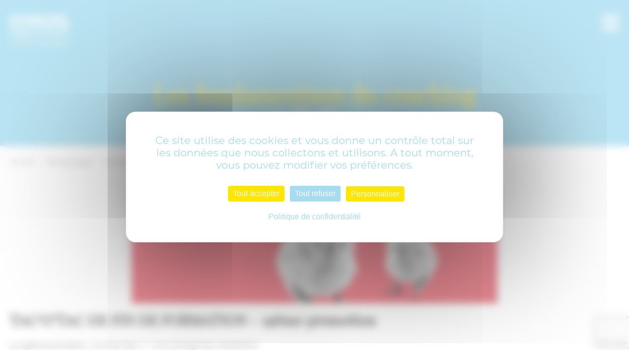

--- FILE ---
content_type: text/html; charset=UTF-8
request_url: https://www.farosinstitut.com/temoignage/temoignage-1/
body_size: 14420
content:
<!DOCTYPE html>
<html lang="fr-FR">

<head>
	<meta charset="UTF-8" />
	<meta name="viewport" content="width=device-width" />
	<meta http-equiv="x-ua-compatible" content="ie=edge,chrome=1">
	<title>Témoignages Les fondamentaux du coaching - faros</title>

	<link rel="icon" href="https://www.farosinstitut.com/wp-content/themes/faros/faros_img/Favicon.ico" type="image/x-icon" />
	<link rel="stylesheet" type="text/css" href="https://www.farosinstitut.com/wp-content/themes/faros/fullpage.css" />

	<meta name='robots' content='index, follow, max-image-preview:large, max-snippet:-1, max-video-preview:-1' />
	<style>img:is([sizes="auto" i], [sizes^="auto," i]) { contain-intrinsic-size: 3000px 1500px }</style>
	<!--cloudflare-no-transform--><script type="text/javascript" src="https://tarteaucitron.io/load.js?domain=www.farosinstitut.com&uuid=a37f8ad58db9567c4b93af0b889bccc8c06055c9"></script>
	<!-- This site is optimized with the Yoast SEO plugin v25.5 - https://yoast.com/wordpress/plugins/seo/ -->
	<title>Témoignages Les fondamentaux du coaching - faros</title>
	<meta name="description" content="Découvrez les derniers témoignages et retours de nos clients concernant le Les fondamentaux du coaching" />
	<link rel="canonical" href="https://www.farosinstitut.com/temoignage/temoignage-1/" />
	<meta property="og:locale" content="fr_FR" />
	<meta property="og:type" content="article" />
	<meta property="og:title" content="Témoignages Les fondamentaux du coaching - faros" />
	<meta property="og:description" content="Découvrez les derniers témoignages et retours de nos clients concernant le Les fondamentaux du coaching" />
	<meta property="og:url" content="https://www.farosinstitut.com/temoignage/temoignage-1/" />
	<meta property="og:site_name" content="faros" />
	<meta property="article:publisher" content="https://www.facebook.com/farosinstitut/" />
	<meta property="article:modified_time" content="2021-11-09T14:21:24+00:00" />
	<meta property="og:image" content="https://www.farosinstitut.com/wp-content/uploads/2020/02/Poussin.jpg" />
	<meta property="og:image:width" content="979" />
	<meta property="og:image:height" content="297" />
	<meta property="og:image:type" content="image/jpeg" />
	<meta name="twitter:card" content="summary_large_image" />
	<meta name="twitter:label1" content="Durée de lecture estimée" />
	<meta name="twitter:data1" content="2 minutes" />
	<script type="application/ld+json" class="yoast-schema-graph">{"@context":"https://schema.org","@graph":[{"@type":"WebPage","@id":"https://www.farosinstitut.com/temoignage/temoignage-1/","url":"https://www.farosinstitut.com/temoignage/temoignage-1/","name":"Témoignages Les fondamentaux du coaching - faros","isPartOf":{"@id":"https://www.farosinstitut.com/#website"},"primaryImageOfPage":{"@id":"https://www.farosinstitut.com/temoignage/temoignage-1/#primaryimage"},"image":{"@id":"https://www.farosinstitut.com/temoignage/temoignage-1/#primaryimage"},"thumbnailUrl":"https://www.farosinstitut.com/wp-content/uploads/2020/02/Poussin.jpg","datePublished":"2020-01-28T12:53:47+00:00","dateModified":"2021-11-09T14:21:24+00:00","description":"Découvrez les derniers témoignages et retours de nos clients concernant le Les fondamentaux du coaching","breadcrumb":{"@id":"https://www.farosinstitut.com/temoignage/temoignage-1/#breadcrumb"},"inLanguage":"fr-FR","potentialAction":[{"@type":"ReadAction","target":["https://www.farosinstitut.com/temoignage/temoignage-1/"]}]},{"@type":"ImageObject","inLanguage":"fr-FR","@id":"https://www.farosinstitut.com/temoignage/temoignage-1/#primaryimage","url":"https://www.farosinstitut.com/wp-content/uploads/2020/02/Poussin.jpg","contentUrl":"https://www.farosinstitut.com/wp-content/uploads/2020/02/Poussin.jpg","width":979,"height":297},{"@type":"BreadcrumbList","@id":"https://www.farosinstitut.com/temoignage/temoignage-1/#breadcrumb","itemListElement":[{"@type":"ListItem","position":1,"name":"Accueil","item":"https://www.farosinstitut.com/"},{"@type":"ListItem","position":2,"name":"Les fondamentaux du coaching"}]},{"@type":"WebSite","@id":"https://www.farosinstitut.com/#website","url":"https://www.farosinstitut.com/","name":"faros","description":"Un site utilisant WordPress","publisher":{"@id":"https://www.farosinstitut.com/#organization"},"potentialAction":[{"@type":"SearchAction","target":{"@type":"EntryPoint","urlTemplate":"https://www.farosinstitut.com/?s={search_term_string}"},"query-input":{"@type":"PropertyValueSpecification","valueRequired":true,"valueName":"search_term_string"}}],"inLanguage":"fr-FR"},{"@type":"Organization","@id":"https://www.farosinstitut.com/#organization","name":"Faros Institut","url":"https://www.farosinstitut.com/","logo":{"@type":"ImageObject","inLanguage":"fr-FR","@id":"https://www.farosinstitut.com/#/schema/logo/image/","url":"https://www.farosinstitut.com/wp-content/uploads/2020/02/faros_logo_green-e1666951800552.png","contentUrl":"https://www.farosinstitut.com/wp-content/uploads/2020/02/faros_logo_green-e1666951800552.png","width":159,"height":81,"caption":"Faros Institut"},"image":{"@id":"https://www.farosinstitut.com/#/schema/logo/image/"},"sameAs":["https://www.facebook.com/farosinstitut/","https://www.linkedin.com/company/faros-institut/?originalSubdomain=fr","https://www.youtube.com/user/FAROSInstitut"]}]}</script>
	<!-- / Yoast SEO plugin. -->


<script type="text/javascript">
/* <![CDATA[ */
window._wpemojiSettings = {"baseUrl":"https:\/\/s.w.org\/images\/core\/emoji\/16.0.1\/72x72\/","ext":".png","svgUrl":"https:\/\/s.w.org\/images\/core\/emoji\/16.0.1\/svg\/","svgExt":".svg","source":{"concatemoji":"https:\/\/www.farosinstitut.com\/wp-includes\/js\/wp-emoji-release.min.js?ver=6.8.3"}};
/*! This file is auto-generated */
!function(s,n){var o,i,e;function c(e){try{var t={supportTests:e,timestamp:(new Date).valueOf()};sessionStorage.setItem(o,JSON.stringify(t))}catch(e){}}function p(e,t,n){e.clearRect(0,0,e.canvas.width,e.canvas.height),e.fillText(t,0,0);var t=new Uint32Array(e.getImageData(0,0,e.canvas.width,e.canvas.height).data),a=(e.clearRect(0,0,e.canvas.width,e.canvas.height),e.fillText(n,0,0),new Uint32Array(e.getImageData(0,0,e.canvas.width,e.canvas.height).data));return t.every(function(e,t){return e===a[t]})}function u(e,t){e.clearRect(0,0,e.canvas.width,e.canvas.height),e.fillText(t,0,0);for(var n=e.getImageData(16,16,1,1),a=0;a<n.data.length;a++)if(0!==n.data[a])return!1;return!0}function f(e,t,n,a){switch(t){case"flag":return n(e,"\ud83c\udff3\ufe0f\u200d\u26a7\ufe0f","\ud83c\udff3\ufe0f\u200b\u26a7\ufe0f")?!1:!n(e,"\ud83c\udde8\ud83c\uddf6","\ud83c\udde8\u200b\ud83c\uddf6")&&!n(e,"\ud83c\udff4\udb40\udc67\udb40\udc62\udb40\udc65\udb40\udc6e\udb40\udc67\udb40\udc7f","\ud83c\udff4\u200b\udb40\udc67\u200b\udb40\udc62\u200b\udb40\udc65\u200b\udb40\udc6e\u200b\udb40\udc67\u200b\udb40\udc7f");case"emoji":return!a(e,"\ud83e\udedf")}return!1}function g(e,t,n,a){var r="undefined"!=typeof WorkerGlobalScope&&self instanceof WorkerGlobalScope?new OffscreenCanvas(300,150):s.createElement("canvas"),o=r.getContext("2d",{willReadFrequently:!0}),i=(o.textBaseline="top",o.font="600 32px Arial",{});return e.forEach(function(e){i[e]=t(o,e,n,a)}),i}function t(e){var t=s.createElement("script");t.src=e,t.defer=!0,s.head.appendChild(t)}"undefined"!=typeof Promise&&(o="wpEmojiSettingsSupports",i=["flag","emoji"],n.supports={everything:!0,everythingExceptFlag:!0},e=new Promise(function(e){s.addEventListener("DOMContentLoaded",e,{once:!0})}),new Promise(function(t){var n=function(){try{var e=JSON.parse(sessionStorage.getItem(o));if("object"==typeof e&&"number"==typeof e.timestamp&&(new Date).valueOf()<e.timestamp+604800&&"object"==typeof e.supportTests)return e.supportTests}catch(e){}return null}();if(!n){if("undefined"!=typeof Worker&&"undefined"!=typeof OffscreenCanvas&&"undefined"!=typeof URL&&URL.createObjectURL&&"undefined"!=typeof Blob)try{var e="postMessage("+g.toString()+"("+[JSON.stringify(i),f.toString(),p.toString(),u.toString()].join(",")+"));",a=new Blob([e],{type:"text/javascript"}),r=new Worker(URL.createObjectURL(a),{name:"wpTestEmojiSupports"});return void(r.onmessage=function(e){c(n=e.data),r.terminate(),t(n)})}catch(e){}c(n=g(i,f,p,u))}t(n)}).then(function(e){for(var t in e)n.supports[t]=e[t],n.supports.everything=n.supports.everything&&n.supports[t],"flag"!==t&&(n.supports.everythingExceptFlag=n.supports.everythingExceptFlag&&n.supports[t]);n.supports.everythingExceptFlag=n.supports.everythingExceptFlag&&!n.supports.flag,n.DOMReady=!1,n.readyCallback=function(){n.DOMReady=!0}}).then(function(){return e}).then(function(){var e;n.supports.everything||(n.readyCallback(),(e=n.source||{}).concatemoji?t(e.concatemoji):e.wpemoji&&e.twemoji&&(t(e.twemoji),t(e.wpemoji)))}))}((window,document),window._wpemojiSettings);
/* ]]> */
</script>
<link rel='stylesheet' id='style_kate-css' href='https://www.farosinstitut.com/wp-content/themes/faros/style_faros.css?ver=6.8.3' type='text/css' media='all' />
<style id='wp-emoji-styles-inline-css' type='text/css'>

	img.wp-smiley, img.emoji {
		display: inline !important;
		border: none !important;
		box-shadow: none !important;
		height: 1em !important;
		width: 1em !important;
		margin: 0 0.07em !important;
		vertical-align: -0.1em !important;
		background: none !important;
		padding: 0 !important;
	}
</style>
<link rel='stylesheet' id='wp-block-library-css' href='https://www.farosinstitut.com/wp-includes/css/dist/block-library/style.min.css?ver=6.8.3' type='text/css' media='all' />
<style id='classic-theme-styles-inline-css' type='text/css'>
/*! This file is auto-generated */
.wp-block-button__link{color:#fff;background-color:#32373c;border-radius:9999px;box-shadow:none;text-decoration:none;padding:calc(.667em + 2px) calc(1.333em + 2px);font-size:1.125em}.wp-block-file__button{background:#32373c;color:#fff;text-decoration:none}
</style>
<style id='global-styles-inline-css' type='text/css'>
:root{--wp--preset--aspect-ratio--square: 1;--wp--preset--aspect-ratio--4-3: 4/3;--wp--preset--aspect-ratio--3-4: 3/4;--wp--preset--aspect-ratio--3-2: 3/2;--wp--preset--aspect-ratio--2-3: 2/3;--wp--preset--aspect-ratio--16-9: 16/9;--wp--preset--aspect-ratio--9-16: 9/16;--wp--preset--color--black: #000000;--wp--preset--color--cyan-bluish-gray: #abb8c3;--wp--preset--color--white: #ffffff;--wp--preset--color--pale-pink: #f78da7;--wp--preset--color--vivid-red: #cf2e2e;--wp--preset--color--luminous-vivid-orange: #ff6900;--wp--preset--color--luminous-vivid-amber: #fcb900;--wp--preset--color--light-green-cyan: #7bdcb5;--wp--preset--color--vivid-green-cyan: #00d084;--wp--preset--color--pale-cyan-blue: #8ed1fc;--wp--preset--color--vivid-cyan-blue: #0693e3;--wp--preset--color--vivid-purple: #9b51e0;--wp--preset--gradient--vivid-cyan-blue-to-vivid-purple: linear-gradient(135deg,rgba(6,147,227,1) 0%,rgb(155,81,224) 100%);--wp--preset--gradient--light-green-cyan-to-vivid-green-cyan: linear-gradient(135deg,rgb(122,220,180) 0%,rgb(0,208,130) 100%);--wp--preset--gradient--luminous-vivid-amber-to-luminous-vivid-orange: linear-gradient(135deg,rgba(252,185,0,1) 0%,rgba(255,105,0,1) 100%);--wp--preset--gradient--luminous-vivid-orange-to-vivid-red: linear-gradient(135deg,rgba(255,105,0,1) 0%,rgb(207,46,46) 100%);--wp--preset--gradient--very-light-gray-to-cyan-bluish-gray: linear-gradient(135deg,rgb(238,238,238) 0%,rgb(169,184,195) 100%);--wp--preset--gradient--cool-to-warm-spectrum: linear-gradient(135deg,rgb(74,234,220) 0%,rgb(151,120,209) 20%,rgb(207,42,186) 40%,rgb(238,44,130) 60%,rgb(251,105,98) 80%,rgb(254,248,76) 100%);--wp--preset--gradient--blush-light-purple: linear-gradient(135deg,rgb(255,206,236) 0%,rgb(152,150,240) 100%);--wp--preset--gradient--blush-bordeaux: linear-gradient(135deg,rgb(254,205,165) 0%,rgb(254,45,45) 50%,rgb(107,0,62) 100%);--wp--preset--gradient--luminous-dusk: linear-gradient(135deg,rgb(255,203,112) 0%,rgb(199,81,192) 50%,rgb(65,88,208) 100%);--wp--preset--gradient--pale-ocean: linear-gradient(135deg,rgb(255,245,203) 0%,rgb(182,227,212) 50%,rgb(51,167,181) 100%);--wp--preset--gradient--electric-grass: linear-gradient(135deg,rgb(202,248,128) 0%,rgb(113,206,126) 100%);--wp--preset--gradient--midnight: linear-gradient(135deg,rgb(2,3,129) 0%,rgb(40,116,252) 100%);--wp--preset--font-size--small: 13px;--wp--preset--font-size--medium: 20px;--wp--preset--font-size--large: 36px;--wp--preset--font-size--x-large: 42px;--wp--preset--spacing--20: 0.44rem;--wp--preset--spacing--30: 0.67rem;--wp--preset--spacing--40: 1rem;--wp--preset--spacing--50: 1.5rem;--wp--preset--spacing--60: 2.25rem;--wp--preset--spacing--70: 3.38rem;--wp--preset--spacing--80: 5.06rem;--wp--preset--shadow--natural: 6px 6px 9px rgba(0, 0, 0, 0.2);--wp--preset--shadow--deep: 12px 12px 50px rgba(0, 0, 0, 0.4);--wp--preset--shadow--sharp: 6px 6px 0px rgba(0, 0, 0, 0.2);--wp--preset--shadow--outlined: 6px 6px 0px -3px rgba(255, 255, 255, 1), 6px 6px rgba(0, 0, 0, 1);--wp--preset--shadow--crisp: 6px 6px 0px rgba(0, 0, 0, 1);}:where(.is-layout-flex){gap: 0.5em;}:where(.is-layout-grid){gap: 0.5em;}body .is-layout-flex{display: flex;}.is-layout-flex{flex-wrap: wrap;align-items: center;}.is-layout-flex > :is(*, div){margin: 0;}body .is-layout-grid{display: grid;}.is-layout-grid > :is(*, div){margin: 0;}:where(.wp-block-columns.is-layout-flex){gap: 2em;}:where(.wp-block-columns.is-layout-grid){gap: 2em;}:where(.wp-block-post-template.is-layout-flex){gap: 1.25em;}:where(.wp-block-post-template.is-layout-grid){gap: 1.25em;}.has-black-color{color: var(--wp--preset--color--black) !important;}.has-cyan-bluish-gray-color{color: var(--wp--preset--color--cyan-bluish-gray) !important;}.has-white-color{color: var(--wp--preset--color--white) !important;}.has-pale-pink-color{color: var(--wp--preset--color--pale-pink) !important;}.has-vivid-red-color{color: var(--wp--preset--color--vivid-red) !important;}.has-luminous-vivid-orange-color{color: var(--wp--preset--color--luminous-vivid-orange) !important;}.has-luminous-vivid-amber-color{color: var(--wp--preset--color--luminous-vivid-amber) !important;}.has-light-green-cyan-color{color: var(--wp--preset--color--light-green-cyan) !important;}.has-vivid-green-cyan-color{color: var(--wp--preset--color--vivid-green-cyan) !important;}.has-pale-cyan-blue-color{color: var(--wp--preset--color--pale-cyan-blue) !important;}.has-vivid-cyan-blue-color{color: var(--wp--preset--color--vivid-cyan-blue) !important;}.has-vivid-purple-color{color: var(--wp--preset--color--vivid-purple) !important;}.has-black-background-color{background-color: var(--wp--preset--color--black) !important;}.has-cyan-bluish-gray-background-color{background-color: var(--wp--preset--color--cyan-bluish-gray) !important;}.has-white-background-color{background-color: var(--wp--preset--color--white) !important;}.has-pale-pink-background-color{background-color: var(--wp--preset--color--pale-pink) !important;}.has-vivid-red-background-color{background-color: var(--wp--preset--color--vivid-red) !important;}.has-luminous-vivid-orange-background-color{background-color: var(--wp--preset--color--luminous-vivid-orange) !important;}.has-luminous-vivid-amber-background-color{background-color: var(--wp--preset--color--luminous-vivid-amber) !important;}.has-light-green-cyan-background-color{background-color: var(--wp--preset--color--light-green-cyan) !important;}.has-vivid-green-cyan-background-color{background-color: var(--wp--preset--color--vivid-green-cyan) !important;}.has-pale-cyan-blue-background-color{background-color: var(--wp--preset--color--pale-cyan-blue) !important;}.has-vivid-cyan-blue-background-color{background-color: var(--wp--preset--color--vivid-cyan-blue) !important;}.has-vivid-purple-background-color{background-color: var(--wp--preset--color--vivid-purple) !important;}.has-black-border-color{border-color: var(--wp--preset--color--black) !important;}.has-cyan-bluish-gray-border-color{border-color: var(--wp--preset--color--cyan-bluish-gray) !important;}.has-white-border-color{border-color: var(--wp--preset--color--white) !important;}.has-pale-pink-border-color{border-color: var(--wp--preset--color--pale-pink) !important;}.has-vivid-red-border-color{border-color: var(--wp--preset--color--vivid-red) !important;}.has-luminous-vivid-orange-border-color{border-color: var(--wp--preset--color--luminous-vivid-orange) !important;}.has-luminous-vivid-amber-border-color{border-color: var(--wp--preset--color--luminous-vivid-amber) !important;}.has-light-green-cyan-border-color{border-color: var(--wp--preset--color--light-green-cyan) !important;}.has-vivid-green-cyan-border-color{border-color: var(--wp--preset--color--vivid-green-cyan) !important;}.has-pale-cyan-blue-border-color{border-color: var(--wp--preset--color--pale-cyan-blue) !important;}.has-vivid-cyan-blue-border-color{border-color: var(--wp--preset--color--vivid-cyan-blue) !important;}.has-vivid-purple-border-color{border-color: var(--wp--preset--color--vivid-purple) !important;}.has-vivid-cyan-blue-to-vivid-purple-gradient-background{background: var(--wp--preset--gradient--vivid-cyan-blue-to-vivid-purple) !important;}.has-light-green-cyan-to-vivid-green-cyan-gradient-background{background: var(--wp--preset--gradient--light-green-cyan-to-vivid-green-cyan) !important;}.has-luminous-vivid-amber-to-luminous-vivid-orange-gradient-background{background: var(--wp--preset--gradient--luminous-vivid-amber-to-luminous-vivid-orange) !important;}.has-luminous-vivid-orange-to-vivid-red-gradient-background{background: var(--wp--preset--gradient--luminous-vivid-orange-to-vivid-red) !important;}.has-very-light-gray-to-cyan-bluish-gray-gradient-background{background: var(--wp--preset--gradient--very-light-gray-to-cyan-bluish-gray) !important;}.has-cool-to-warm-spectrum-gradient-background{background: var(--wp--preset--gradient--cool-to-warm-spectrum) !important;}.has-blush-light-purple-gradient-background{background: var(--wp--preset--gradient--blush-light-purple) !important;}.has-blush-bordeaux-gradient-background{background: var(--wp--preset--gradient--blush-bordeaux) !important;}.has-luminous-dusk-gradient-background{background: var(--wp--preset--gradient--luminous-dusk) !important;}.has-pale-ocean-gradient-background{background: var(--wp--preset--gradient--pale-ocean) !important;}.has-electric-grass-gradient-background{background: var(--wp--preset--gradient--electric-grass) !important;}.has-midnight-gradient-background{background: var(--wp--preset--gradient--midnight) !important;}.has-small-font-size{font-size: var(--wp--preset--font-size--small) !important;}.has-medium-font-size{font-size: var(--wp--preset--font-size--medium) !important;}.has-large-font-size{font-size: var(--wp--preset--font-size--large) !important;}.has-x-large-font-size{font-size: var(--wp--preset--font-size--x-large) !important;}
:where(.wp-block-post-template.is-layout-flex){gap: 1.25em;}:where(.wp-block-post-template.is-layout-grid){gap: 1.25em;}
:where(.wp-block-columns.is-layout-flex){gap: 2em;}:where(.wp-block-columns.is-layout-grid){gap: 2em;}
:root :where(.wp-block-pullquote){font-size: 1.5em;line-height: 1.6;}
</style>
<link rel='stylesheet' id='contact-form-7-css' href='https://www.farosinstitut.com/wp-content/plugins/contact-form-7/includes/css/styles.css?ver=6.1' type='text/css' media='all' />
<link rel='stylesheet' id='kate-style-css' href='https://www.farosinstitut.com/wp-content/themes/faros/style.css?ver=6.8.3' type='text/css' media='all' />
<link rel='stylesheet' id='sib-front-css-css' href='https://www.farosinstitut.com/wp-content/plugins/mailin/css/mailin-front.css?ver=6.8.3' type='text/css' media='all' />
<style id='rocket-lazyload-inline-css' type='text/css'>
.rll-youtube-player{position:relative;padding-bottom:56.23%;height:0;overflow:hidden;max-width:100%;}.rll-youtube-player:focus-within{outline: 2px solid currentColor;outline-offset: 5px;}.rll-youtube-player iframe{position:absolute;top:0;left:0;width:100%;height:100%;z-index:100;background:0 0}.rll-youtube-player img{bottom:0;display:block;left:0;margin:auto;max-width:100%;width:100%;position:absolute;right:0;top:0;border:none;height:auto;-webkit-transition:.4s all;-moz-transition:.4s all;transition:.4s all}.rll-youtube-player img:hover{-webkit-filter:brightness(75%)}.rll-youtube-player .play{height:100%;width:100%;left:0;top:0;position:absolute;background:url(https://www.farosinstitut.com/wp-content/plugins/rocket-lazy-load/assets/img/youtube.png) no-repeat center;background-color: transparent !important;cursor:pointer;border:none;}
</style>
<script type="text/javascript" src="https://www.farosinstitut.com/wp-includes/js/jquery/jquery.min.js?ver=3.7.1" id="jquery-core-js"></script>
<script type="text/javascript" src="https://www.farosinstitut.com/wp-includes/js/jquery/jquery-migrate.min.js?ver=3.4.1" id="jquery-migrate-js"></script>
<script type="text/javascript" id="sib-front-js-js-extra">
/* <![CDATA[ */
var sibErrMsg = {"invalidMail":"Veuillez entrer une adresse e-mail valide.","requiredField":"Veuillez compl\u00e9ter les champs obligatoires.","invalidDateFormat":"Veuillez entrer une date valide.","invalidSMSFormat":"Veuillez entrer une num\u00e9ro de t\u00e9l\u00e9phone valide."};
var ajax_sib_front_object = {"ajax_url":"https:\/\/www.farosinstitut.com\/wp-admin\/admin-ajax.php","ajax_nonce":"60715c4604","flag_url":"https:\/\/www.farosinstitut.com\/wp-content\/plugins\/mailin\/img\/flags\/"};
/* ]]> */
</script>
<script type="text/javascript" src="https://www.farosinstitut.com/wp-content/plugins/mailin/js/mailin-front.js?ver=1753369118" id="sib-front-js-js"></script>
<link rel="https://api.w.org/" href="https://www.farosinstitut.com/wp-json/" /><link rel="alternate" title="oEmbed (JSON)" type="application/json+oembed" href="https://www.farosinstitut.com/wp-json/oembed/1.0/embed?url=https%3A%2F%2Fwww.farosinstitut.com%2Ftemoignage%2Ftemoignage-1%2F" />
<link rel="alternate" title="oEmbed (XML)" type="text/xml+oembed" href="https://www.farosinstitut.com/wp-json/oembed/1.0/embed?url=https%3A%2F%2Fwww.farosinstitut.com%2Ftemoignage%2Ftemoignage-1%2F&#038;format=xml" />
<noscript><style id="rocket-lazyload-nojs-css">.rll-youtube-player, [data-lazy-src]{display:none !important;}</style></noscript>

</head>


			<body class="wp-singular temoignage-template-default single single-temoignage postid-439 wp-theme-faros">
				

				<body class="wp-singular temoignage-template-default single single-temoignage postid-439 wp-theme-faros">
					<div id="wrapper" class="hfeed">
						<header id="header">
							<div id="header_content" class="widzmain">
								
								<div id="page_logo">
									
									<div class="faros_logo">
										<a href="https://www.farosinstitut.com/"
											title="faros"
											rel="faros">
											<img src="data:image/svg+xml,%3Csvg%20xmlns='http://www.w3.org/2000/svg'%20viewBox='0%200%200%200'%3E%3C/svg%3E"
												alt="faros" data-lazy-src="https://www.farosinstitut.com/wp-content/themes/faros/faros_img/faros_logo_white.png" /><noscript><img src="https://www.farosinstitut.com/wp-content/themes/faros/faros_img/faros_logo_white.png"
												alt="faros" /></noscript>
										</a>
									</div>
									<div id="button_menu" class="button_menu">

										<img
										 src="data:image/svg+xml,%3Csvg%20xmlns='http://www.w3.org/2000/svg'%20viewBox='0%200%200%200'%3E%3C/svg%3E" data-lazy-src="https://www.farosinstitut.com/wp-content/themes/faros/faros_img/burger_white.png" /><noscript><img
											src="https://www.farosinstitut.com/wp-content/themes/faros/faros_img/burger_white.png" /></noscript>

									</div>

									
								</div>
															</div>
						</header>
					</div>

					<nav id="menu_navigation">
						<div id="menu_nav_img" class="menu_nav_img">
							<img src="data:image/svg+xml,%3Csvg%20xmlns='http://www.w3.org/2000/svg'%20viewBox='0%200%200%200'%3E%3C/svg%3E" data-lazy-src="https://www.farosinstitut.com/wp-content/themes/faros/faros_img/croix.png" /><noscript><img src="https://www.farosinstitut.com/wp-content/themes/faros/faros_img/croix.png" /></noscript>
						</div>
						<div class="header_menu_nav">
														<aside id="widget_header_nav_right" class="widget widget_header_nav_right widget_nav_menu"><div class="menu-menu-2-container"><ul id="menu-menu-2" class="menu"><li id="menu-item-798" class="menu-item menu-item-type-post_type menu-item-object-page menu-item-has-children menu-item-798"><a href="https://www.farosinstitut.com/notre-vision-du-coaching/">Notre vision du coaching</a>
<ul class="sub-menu">
	<li id="menu-item-289" class="sous_titre menu-item menu-item-type-post_type menu-item-object-page menu-item-289"><a href="https://www.farosinstitut.com/quest-ce-que-le-coaching/">Qu’est-ce que le coaching ?</a></li>
	<li id="menu-item-403" class="sous_titre menu-item menu-item-type-post_type menu-item-object-page menu-item-403"><a href="https://www.farosinstitut.com/role-et-missions-du-coach/">Rôle et missions du coach</a></li>
	<li id="menu-item-401" class="sous_titre menu-item menu-item-type-post_type menu-item-object-page menu-item-401"><a href="https://www.farosinstitut.com/les-competences-dun-bon-coach/">Les compétences d’un bon coach</a></li>
	<li id="menu-item-402" class="sous_titre menu-item menu-item-type-post_type menu-item-object-page menu-item-402"><a href="https://www.farosinstitut.com/les-approches-du-coaching/">Les approches du coaching</a></li>
</ul>
</li>
<li id="menu-item-416" class="titre_menu menu-item menu-item-type-post_type menu-item-object-page menu-item-has-children menu-item-416"><a href="https://www.farosinstitut.com/coaching/">Coaching</a>
<ul class="sub-menu">
	<li id="menu-item-678" class="sous_titre menu-item menu-item-type-post_type menu-item-object-page menu-item-678"><a href="https://www.farosinstitut.com/coaching/laccompagnement-du-dirigeant-2/">L’accompagnement du dirigeant</a></li>
	<li id="menu-item-409" class="sous_titre menu-item menu-item-type-post_type menu-item-object-page menu-item-409"><a href="https://www.farosinstitut.com/coaching/besoin-dun-accompagnement-sur-mesure/">Le coaching individuel</a></li>
	<li id="menu-item-1170" class="sous_titre menu-item menu-item-type-post_type menu-item-object-page menu-item-1170"><a href="https://www.farosinstitut.com/coaching/supervision-individuelle/">Supervision individuelle</a></li>
	<li id="menu-item-408" class="sous_titre menu-item menu-item-type-post_type menu-item-object-page menu-item-408"><a href="https://www.farosinstitut.com/coaching/la-conduite-du-changement-d-r-a-g-o-n/">La conduite du changement (D.R.A.G.O.N™)</a></li>
	<li id="menu-item-407" class="sous_titre menu-item menu-item-type-post_type menu-item-object-page menu-item-407"><a href="https://www.farosinstitut.com/coaching/workshop-ateliers-interventions-en-entreprise/">Workshop (ateliers, interventions en entreprise)</a></li>
</ul>
</li>
<li id="menu-item-773" class="titre_menu menu-item menu-item-type-post_type menu-item-object-page menu-item-has-children menu-item-773"><a href="https://www.farosinstitut.com/references/">Références</a>
<ul class="sub-menu">
	<li id="menu-item-413" class="sous_titre menu-item menu-item-type-post_type menu-item-object-page menu-item-413"><a href="https://www.farosinstitut.com/temoignages/">Témoignages</a></li>
	<li id="menu-item-414" class="sous_titre menu-item menu-item-type-post_type menu-item-object-page menu-item-414"><a href="https://www.farosinstitut.com/partenaires/">Nos clients</a></li>
</ul>
</li>
<li id="menu-item-547" class="titre_menu menu-item menu-item-type-post_type menu-item-object-page menu-item-547"><a href="https://www.farosinstitut.com/certifications-qualites/">Certifications Qualités</a></li>
</ul></div></aside>																					<aside id="widget_header_nav_center" class="widget widget_header_nav_center widget_nav_menu"><div class="menu-menu-1-container"><ul id="menu-menu-1" class="menu"><li id="menu-item-415" class="titre_menu menu-item menu-item-type-post_type menu-item-object-page menu-item-has-children menu-item-415"><a href="https://www.farosinstitut.com/formations-coaching/">Nos Formations coaching</a>
<ul class="sub-menu">
	<li id="menu-item-462" class="sous_titre menu-item menu-item-type-custom menu-item-object-custom menu-item-has-children menu-item-462"><a>La méthode Faros</a>
	<ul class="sub-menu">
		<li id="menu-item-388" class="sous_menu menu-item menu-item-type-post_type menu-item-object-page menu-item-388"><a href="https://www.farosinstitut.com/formations-coaching/une-pedagogie-inversee/">Formation et pédagogie inversée</a></li>
		<li id="menu-item-387" class="sous_menu menu-item menu-item-type-post_type menu-item-object-page menu-item-387"><a href="https://www.farosinstitut.com/formations-coaching/laccompagnement-individuel/">L’accompagnement individuel</a></li>
	</ul>
</li>
	<li id="menu-item-307" class="sous_titre menu-item menu-item-type-custom menu-item-object-custom menu-item-has-children menu-item-307"><a>Formations coaching</a>
	<ul class="sub-menu">
		<li id="menu-item-391" class="sous_menu menu-item menu-item-type-post_type menu-item-object-page menu-item-391"><a href="https://www.farosinstitut.com/formations-coaching/formation-des-fondamentaux-du-coaching/">Formation des fondamentaux du coaching</a></li>
		<li id="menu-item-395" class="sous_menu menu-item menu-item-type-post_type menu-item-object-page menu-item-395"><a href="https://www.farosinstitut.com/formations-coaching/cycle-dapprofondissement-developpement-des-talents/">Cycle d&rsquo;approfondissement « développement des talents »</a></li>
		<li id="menu-item-394" class="sous_menu menu-item menu-item-type-post_type menu-item-object-page menu-item-394"><a href="https://www.farosinstitut.com/formations-coaching/cycle-coaching-dequipe/">Cycle coaching d’équipe</a></li>
		<li id="menu-item-392" class="sous_menu menu-item menu-item-type-post_type menu-item-object-page menu-item-392"><a href="https://www.farosinstitut.com/formations-coaching/manager-coach/">Manager-coach</a></li>
	</ul>
</li>
	<li id="menu-item-299" class="sous_titre menu-item menu-item-type-custom menu-item-object-custom menu-item-has-children menu-item-299"><a>Les journées Open-Minded</a>
	<ul class="sub-menu">
		<li id="menu-item-398" class="sous_menu menu-item menu-item-type-post_type menu-item-object-page menu-item-398"><a href="https://www.farosinstitut.com/formations-coaching/formation-co-developpement-professionnel/">Formation codéveloppement professionnel</a></li>
		<li id="menu-item-399" class="sous_menu menu-item menu-item-type-post_type menu-item-object-page menu-item-399"><a href="https://www.farosinstitut.com/formations-coaching/masterclass-neurosciences-et-lacher-prise-dans-la-posture-du-coach/">Masterclass : « Neurosciences et lâcher-prise dans la posture du coach »</a></li>
		<li id="menu-item-397" class="sous_menu menu-item menu-item-type-post_type menu-item-object-page menu-item-397"><a href="https://www.farosinstitut.com/formations-coaching/coach-entrepreneur/">Coach entrepreneur</a></li>
		<li id="menu-item-400" class="sous_menu menu-item menu-item-type-post_type menu-item-object-page menu-item-400"><a href="https://www.farosinstitut.com/formations-coaching/lalignement-des-valeurs/">L’alignement des valeurs</a></li>
		<li id="menu-item-396" class="sous_menu menu-item menu-item-type-post_type menu-item-object-page menu-item-396"><a href="https://www.farosinstitut.com/formations-coaching/les-archetypes-du-changement-en-coaching/">Les Archétypes du changement en coaching</a></li>
	</ul>
</li>
	<li id="menu-item-305" class="sous_titre menu-item menu-item-type-custom menu-item-object-custom menu-item-has-children menu-item-305"><a>M&rsquo;inscrire à une formation</a>
	<ul class="sub-menu">
		<li id="menu-item-393" class="sous_menu menu-item menu-item-type-post_type menu-item-object-page menu-item-393"><a href="https://www.farosinstitut.com/formations-coaching/financer-sa-formation/">Comment financer sa formation pour devenir coach</a></li>
	</ul>
</li>
</ul>
</li>
</ul></div></aside>																					<aside id="widget_header_nav_left" class="widget widget_header_nav_left widget_nav_menu"><div class="menu-menu-3-container"><ul id="menu-menu-3" class="menu"><li id="menu-item-318" class="titre_menu menu-item menu-item-type-post_type menu-item-object-page menu-item-318"><a href="https://www.farosinstitut.com/actualites/">Actualités</a></li>
<li id="menu-item-12498" class="titre_menu menu-item menu-item-type-post_type menu-item-object-page menu-item-12498"><a href="https://www.farosinstitut.com/ressources/">Ressources</a></li>
<li id="menu-item-410" class="titre_menu menu-item menu-item-type-post_type menu-item-object-page menu-item-has-children menu-item-410"><a href="https://www.farosinstitut.com/decouvrez-nous/">Découvrez-nous</a>
<ul class="sub-menu">
	<li id="menu-item-320" class="sous_titre menu-item menu-item-type-post_type menu-item-object-page menu-item-320"><a href="https://www.farosinstitut.com/decouvrez-nous/notre-equipe/">Notre équipe</a></li>
	<li id="menu-item-823" class="sous_titre menu-item menu-item-type-post_type menu-item-object-page menu-item-823"><a href="https://www.farosinstitut.com/decouvrez-nous/partenariats/">Partenariats</a></li>
	<li id="menu-item-1038" class="menu-item menu-item-type-post_type menu-item-object-page menu-item-1038"><a href="https://www.farosinstitut.com/decouvrez-nous/les-locaux/">Les locaux</a></li>
</ul>
</li>
<li id="menu-item-321" class="titre_menu menu-item menu-item-type-post_type menu-item-object-page menu-item-321"><a href="https://www.farosinstitut.com/contact/">Contact</a></li>
<li id="menu-item-325" class="header_social_nav header_social_nav_linkedin menu-item menu-item-type-custom menu-item-object-custom menu-item-325"><a target="_blank" href="https://www.linkedin.com/company/faros-institut/">linkedin</a></li>
</ul></div></aside>													</div>
					</nav>

					<section id="main">
<section class="page_pic_strap_single">
    <h1 class="page_title">
        Les fondamentaux du coaching    </h1>
</section>

<!--faros-breadcrumb-->

<aside id="breadcrumb" >
	<nav id="breadcrumb_content" class="widzmain">
		<span>
			<a id="home" href="https://www.farosinstitut.com/">
				Accueil			</a>
		</span>
				<span>
			<a href="https://www.farosinstitut.com/temoignages/">
				Témoignages			</a>
		</span>
		<span>
			Les fondamentaux du coaching		</span>
		
	</nav>
</aside>
<section>
    
    <aside id="post_439" class="page_content widzmain post-439 temoignage type-temoignage status-publish has-post-thumbnail hentry temoignage-categorie-formations">
        
        <div class="image_single">
                        <img width="979" height="297" src="data:image/svg+xml,%3Csvg%20xmlns='http://www.w3.org/2000/svg'%20viewBox='0%200%20979%20297'%3E%3C/svg%3E" class="attachment-post-thumbnail size-post-thumbnail wp-post-image" alt="" decoding="async" fetchpriority="high" data-lazy-srcset="https://www.farosinstitut.com/wp-content/uploads/2020/02/Poussin.jpg 979w, https://www.farosinstitut.com/wp-content/uploads/2020/02/Poussin-300x91.jpg 300w" data-lazy-sizes="(max-width: 979px) 100vw, 979px" data-lazy-src="https://www.farosinstitut.com/wp-content/uploads/2020/02/Poussin.jpg" /><noscript><img width="979" height="297" src="https://www.farosinstitut.com/wp-content/uploads/2020/02/Poussin.jpg" class="attachment-post-thumbnail size-post-thumbnail wp-post-image" alt="" decoding="async" fetchpriority="high" srcset="https://www.farosinstitut.com/wp-content/uploads/2020/02/Poussin.jpg 979w, https://www.farosinstitut.com/wp-content/uploads/2020/02/Poussin-300x91.jpg 300w" sizes="(max-width: 979px) 100vw, 979px" /></noscript>                    </div>

        <div class="content_single">
            <h2>TAC&rsquo;O&rsquo;TAC DE FIN DE FORMATION &#8211; 19ème promotion</h2>
<p>La 19ème promotion « Le Club des 7 » vous partage leur expérience</p>
<p><div class="rll-youtube-player" data-src="https://www.youtube.com/embed/JcxxG3A303s" data-id="JcxxG3A303s" data-query="" data-alt="YouTube video player"></div><noscript><iframe title="YouTube video player" src="https://www.youtube.com/embed/JcxxG3A303s" width="560" height="315" frameborder="0" allowfullscreen="allowfullscreen"></iframe></noscript></p>
<h2>TAC&rsquo;O&rsquo;TAC DE FIN DE FORMATION &#8211; 18ème promotion</h2>
<p>La 18ème promotion « Les Eveilleurs masqués » se livre à l&rsquo;exercice du TACOTAC pour vous faire partager leur expérience</p>
<p><div class="rll-youtube-player" data-src="https://www.youtube.com/embed/vELP9S0cHbE" data-id="vELP9S0cHbE" data-query="" data-alt="YouTube video player"></div><noscript><iframe title="YouTube video player" src="https://www.youtube.com/embed/vELP9S0cHbE" width="560" height="315" frameborder="0" allowfullscreen="allowfullscreen"></iframe></noscript></p>
<h2>TAC&rsquo;O&rsquo;TAC DE FIN DE FORMATION &#8211; 17ème promotion</h2>
<p>La 17ème promotion « Les Chevaliers du VAKOG » vous font partager leur expérience.</p>
<p><div class="rll-youtube-player" data-src="https://www.youtube.com/embed/SJqi9T2Y62Y" data-id="SJqi9T2Y62Y" data-query="" data-alt=""></div><noscript><iframe loading="lazy" src="https://www.youtube.com/embed/SJqi9T2Y62Y" width="560" height="315" frameborder="0" allowfullscreen="allowfullscreen"></iframe></noscript></p>
<h2>TAC&rsquo;O&rsquo;TAC DE FIN DE FORMATION &#8211; 16ème promotion</h2>
<p>Au tour de la 16ème promotion de se livrer à l&rsquo;exercice du TACOTAC.</p>
<p><div class="rll-youtube-player" data-src="https://www.youtube.com/embed/r1HSyDG40Ww" data-id="r1HSyDG40Ww" data-query="" data-alt=""></div><noscript><iframe loading="lazy" src="https://www.youtube.com/embed/r1HSyDG40Ww" width="560" height="315" frameborder="0" allowfullscreen="allowfullscreen"></iframe></noscript></p>
<h2>TAC&rsquo;O&rsquo;TAC DE FIN DE FORMATION &#8211; 15ème promotion</h2>
<p>La 15ème promotion de la formation « Les fondamentaux du coaching » vous parlent de leur expérience</p>
<p><div class="rll-youtube-player" data-src="https://www.youtube.com/embed/NlitpErqJrU" data-id="NlitpErqJrU" data-query="" data-alt=""></div><noscript><iframe loading="lazy" src="https://www.youtube.com/embed/NlitpErqJrU" width="560" height="315" frameborder="0" allowfullscreen="allowfullscreen"></iframe></noscript></p>
<h2>Quelques témoignages</h2>
<blockquote><p><em> » Je suis actuellement  la formation « Les fondamentaux du coaching » depuis Novembre 2018. J&rsquo;ai prévu de poursuivre avec le parcours certifiant « Développement des talents du Coach ».</em><br />
<em>Devenir Coach nécessite de bien choisir sa formation. Après presque une année à écouter les conférences et présentation d&rsquo;organismes, j&rsquo;ai trouvé FAROS !  Ce qui a fait la différence ?  Je dirai l&rsquo;esprit FAROS : professionnalisme, rigueur mais aussi humilité, efficacité et bienveillance.</em><br />
<em>Certes, les courants du coaching et les diverses approches sont présentées mais de façon très didactique, avec beaucoup de simplicité et de pragmatisme pour répondre à nos besoins. Un autre point  ? Nous sommes très vite dans la peau du  » Coach » avec des périodes d&rsquo;observation de nos formateurs pour bénéficier d&rsquo;un maximum de feed-back . Cette formation est un vrai booster professionnel mais aussi personnel.  C&rsquo;est une formation au service de nos clients et de soi ! »</em> <strong>Stéphanie G., DRH GEMO</strong></p></blockquote>
<blockquote><p><em>« Avant chaque session, je me réjouis d&rsquo;avance de ces moments que nous allons partager en groupe même si je sens aussi que cela créé de l&rsquo;inconfort.</em><br />
<em>Le contenu est riche, c&rsquo;est pour moi, un vrai travail d&rsquo;apprentissages nouveaux, de mise en place de nouveaux fonctionnements et également un révélateur de ce que je suis et ce qui m&rsquo;anime. Cela me permet de focaliser et d&rsquo;agir dans le sens de projets cohérents avec mes valeurs et mes rêves.</em><br />
<em>J&rsquo;apprécie particulièrement la pédagogie alternant apports théoriques, illustrations pratiques, exercices et séances de coaching, les temps de supervision inter-sessions et les partages en groupe. Un grand merci à l&rsquo;équipe FAROS et aux autres stagiaires. »</em> <strong>Céline G.</strong></p>
<p><em>« Plusieurs semaines après la fin de mon  parcours FAROS beaucoup de liens se mettent en connexion.</em><br />
<em>Grâce à vos enseignements, j&rsquo;ai pris confiance en moi et je me sens alignée. J’ai animé hier un groupe d’une trentaine de personnes en mode facilitation toute la journée sur la vision   et me suis sentie complètement dans mon élément. »</em> <strong>Nadia P., coach dirigeante</strong></p></blockquote>
<h2>TAC&rsquo;O&rsquo;TAC DE FIN DE FORMATION &#8211; 14ème promotion</h2>
<p>La 14ème promotion de la formation « Les fondamentaux du coaching » vous parlent de leur expérience</p>
<p><div class="rll-youtube-player" data-src="https://www.youtube.com/embed/A3W0jmV3P7k" data-id="A3W0jmV3P7k" data-query="" data-alt=""></div><noscript><iframe loading="lazy" src="https://www.youtube.com/embed/A3W0jmV3P7k" width="560" height="315" frameborder="0" allowfullscreen="allowfullscreen"></iframe></noscript></p>
        </div>
        
    </aside>

    
</section>

</section>
<footer id="footer">

	<div id="footer_content" class="widzmain">
		<aside id="footer_content_top">

			<!--
			--><div id="footer_content_left">
				<aside id="widget_footer_inscrip" class="widget widget_footer_inscrip widget_text">			<div class="textwidget"><h2>Ne loupez pas nos actualités</h2>
<p>Inscrivez-vous pour avoir de nos nouvelles !</p>
</div>
		</aside><aside id="widget_footer_inscrip" class="widget widget_footer_inscrip widget_text">			<div class="textwidget">					<script type="text/javascript">
						var gCaptchaSibWidget;
                        var onloadSibCallbackInvisible = function () {

                            var element = document.getElementsByClassName('sib-default-btn');
                            var countInvisible = 0;
                            var indexArray = [];
                            jQuery('.sib-default-btn').each(function (index, el) {
                                if ((jQuery(el).attr('id') == "invisible")) {
                                    indexArray[countInvisible] = index;
                                    countInvisible++
                                }
                            });

                            jQuery('.invi-recaptcha').each(function (index, el) {
                                grecaptcha.render(element[indexArray[index]], {
                                    'sitekey': jQuery(el).attr('data-sitekey'),
                                    'callback': sibVerifyCallback,
                                });
                            });
                        };
					</script>
					                <script src="https://www.google.com/recaptcha/api.js?onload=onloadSibCallbackInvisible&render=explicit" async defer></script>
				
			<form id="sib_signup_form_2" method="post" class="sib_signup_form">
				<div class="sib_loader" style="display:none;"><img
						 src="data:image/svg+xml,%3Csvg%20xmlns='http://www.w3.org/2000/svg'%20viewBox='0%200%200%200'%3E%3C/svg%3E" alt="loader" data-lazy-src="https://www.farosinstitut.com/wp-includes/images/spinner.gif"><noscript><img
							src="https://www.farosinstitut.com/wp-includes/images/spinner.gif" alt="loader"></noscript></div>
				<input type="hidden" name="sib_form_action" value="subscribe_form_submit">
				<input type="hidden" name="sib_form_id" value="2">
                <input type="hidden" name="sib_form_alert_notice" value="Please fill out this field">
                <input type="hidden" name="sib_form_invalid_email_notice" value="Your email address is invalid">
                <input type="hidden" name="sib_security" value="60715c4604">
				<div class="sib_signup_box_inside_2">
					<div style="/*display:none*/" class="sib_msg_disp">
					</div>
                                            <div id="sib_captcha_invisible" class="invi-recaptcha" data-sitekey="6LcMK5srAAAAAArgcqujQ8QNEIYVirbdWuBRGss8"></div>
                    					<input type="email" class="sib-email-area" name="email" required="required" placeholder="Votre adresse email*"></span>
<input type="checkbox" name="terms" required="required">J'accepte <a href="https://www.farosinstitut.com/politique-de-confidentialite/">la politique de confidentialité</a> 
<p><span class="wpcf7-form-control-wrap">
<input type="submit" id="invisible" class="sib-default-btn" value="Ok"></p>
				</div>
			</form>
			<style>
				form#sib_signup_form_2 p.sib-alert-message {
    padding: 6px 12px;
    margin-bottom: 20px;
    border: 1px solid transparent;
    border-radius: 4px;
    -webkit-box-sizing: border-box;
    -moz-box-sizing: border-box;
    box-sizing: border-box;
}
form#sib_signup_form_2 p.sib-alert-message-error {
    background-color: #f2dede;
    border-color: #ebccd1;
    color: #a94442;
}
form#sib_signup_form_2 p.sib-alert-message-success {
    background-color: #dff0d8;
    border-color: #d6e9c6;
    color: #3c763d;
}
form#sib_signup_form_2 p.sib-alert-message-warning {
    background-color: #fcf8e3;
    border-color: #faebcc;
    color: #8a6d3b;
}
			</style>
			
</div>
		</aside><!--
			--></div>
			
						<div id="footer_content_right">
				<aside id="widget_footer_contact" class="widget widget_footer_contact widget_text">			<div class="textwidget"><h2>Contacts</h2>
<p>45 quai Emile Cormerais Bâtiment 8</p>
<p>44800 Saint Herblain<br />
02 40 63 02 54</p>
<p><a href="mailto: contact@farosinstitut.com" target="_blank" rel="noopener">Contactez-nous par mail</a></p>
<p>ou à :</p>
<p>contact[a]farosinstitut.com</p>
</div>
		</aside>				<aside id="footer_social">
					<a id="footer_social_link_li" class="footer_social_link"
						href="https://www.linkedin.com/company/faros-institut/?originalSubdomain=fr"
						target="_blank"></a>
					<a id="footer_social_link_fb" class="footer_social_link"
						href="https://www.facebook.com/farosinstitut/" target="_blank"></a>
					<a id="footer_social_link_yt" class="footer_social_link"
						href="https://www.youtube.com/user/FAROSInstitut" target="_blank"></a>
				</aside>
			</div>
					</aside>
	</div>

	<aside id="footer_content_bottom">
				<div>
			<aside id="widget_footer_nav" class="widget widget_footer_nav widget_text">			<div class="textwidget"><p><a href="https://www.farosinstitut.com/mentions-legales/">Mentions légales</a> <a href="https://www.farosinstitut.com/politique-de-confidentialite/">Politique de confidentialité</a> <a href="https://www.kalelia.fr/" target="_blank" rel="noopener">Agence Kalélia</a></p>
</div>
		</aside>		</div>
			</aside>
</footer>

<script type="speculationrules">
{"prefetch":[{"source":"document","where":{"and":[{"href_matches":"\/*"},{"not":{"href_matches":["\/wp-*.php","\/wp-admin\/*","\/wp-content\/uploads\/*","\/wp-content\/*","\/wp-content\/plugins\/*","\/wp-content\/themes\/faros\/*","\/*\\?(.+)"]}},{"not":{"selector_matches":"a[rel~=\"nofollow\"]"}},{"not":{"selector_matches":".no-prefetch, .no-prefetch a"}}]},"eagerness":"conservative"}]}
</script>
	<script>
	jQuery(document).ready(function ($) {
		var deviceAgent = navigator.userAgent.toLowerCase();
		if (deviceAgent.match(/(iphone|ipod|ipad)/)) {
			$("html").addClass("ios");
			$("html").addClass("mobile");
		}
		if (navigator.userAgent.search("MSIE") >= 0) {
			$("html").addClass("ie");
		}
		else if (navigator.userAgent.search("Chrome") >= 0) {
			$("html").addClass("chrome");
		}
		else if (navigator.userAgent.search("Firefox") >= 0) {
			$("html").addClass("firefox");
		}
		else if (navigator.userAgent.search("Safari") >= 0 && navigator.userAgent.search("Chrome") < 0) {
			$("html").addClass("safari");
		}
		else if (navigator.userAgent.search("Opera") >= 0) {
			$("html").addClass("opera");
		}
	});
	</script>
<script type="text/javascript" src="https://www.farosinstitut.com/wp-includes/js/dist/hooks.min.js?ver=4d63a3d491d11ffd8ac6" id="wp-hooks-js"></script>
<script type="text/javascript" src="https://www.farosinstitut.com/wp-includes/js/dist/i18n.min.js?ver=5e580eb46a90c2b997e6" id="wp-i18n-js"></script>
<script type="text/javascript" id="wp-i18n-js-after">
/* <![CDATA[ */
wp.i18n.setLocaleData( { 'text direction\u0004ltr': [ 'ltr' ] } );
/* ]]> */
</script>
<script type="text/javascript" src="https://www.farosinstitut.com/wp-content/plugins/contact-form-7/includes/swv/js/index.js?ver=6.1" id="swv-js"></script>
<script type="text/javascript" id="contact-form-7-js-translations">
/* <![CDATA[ */
( function( domain, translations ) {
	var localeData = translations.locale_data[ domain ] || translations.locale_data.messages;
	localeData[""].domain = domain;
	wp.i18n.setLocaleData( localeData, domain );
} )( "contact-form-7", {"translation-revision-date":"2025-02-06 12:02:14+0000","generator":"GlotPress\/4.0.1","domain":"messages","locale_data":{"messages":{"":{"domain":"messages","plural-forms":"nplurals=2; plural=n > 1;","lang":"fr"},"This contact form is placed in the wrong place.":["Ce formulaire de contact est plac\u00e9 dans un mauvais endroit."],"Error:":["Erreur\u00a0:"]}},"comment":{"reference":"includes\/js\/index.js"}} );
/* ]]> */
</script>
<script type="text/javascript" id="contact-form-7-js-before">
/* <![CDATA[ */
var wpcf7 = {
    "api": {
        "root": "https:\/\/www.farosinstitut.com\/wp-json\/",
        "namespace": "contact-form-7\/v1"
    }
};
/* ]]> */
</script>
<script type="text/javascript" src="https://www.farosinstitut.com/wp-content/plugins/contact-form-7/includes/js/index.js?ver=6.1" id="contact-form-7-js"></script>
<script type="text/javascript" id="la_sentinelle_frontend_js-js-extra">
/* <![CDATA[ */
var la_sentinelle_frontend_script = {"ajaxurl":"https:\/\/www.farosinstitut.com\/wp-admin\/admin-ajax.php","ajax2":"la_sentinelle_05a739e42314ebdb7674a4eb082ecb13","ajax3":"la_sentinelle_3cb641b417a6134354fd66a0ccec3e1c","honeypot":"la_sentinelle_3b0bbf95208de4b97ecb31e8393a5b8b","honeypot2":"la_sentinelle_2178ef1b8cb16e077d5bf5d7e4da6a81","timeout":"la_sentinelle_64d56f078f859677bc24f36c98148e66","timeout2":"la_sentinelle_ead94b1ecd6c99d5d9fe3fd2bb7c92f1","webgl":"la_sentinelle_65c6d24ece0ad20a1dc8642b997aa2eb","webgl2":"la_sentinelle_4f042e90027aa3ae6edf544eedf6dd99","webgl3":"la_sentinelle_4a576b3fc347ae29833ad0b7889490a6"};
/* ]]> */
</script>
<script type="text/javascript" src="https://www.farosinstitut.com/wp-content/plugins/la-sentinelle-antispam/spamfilters/js/la-sentinelle-frontend.js?ver=4.0.2" id="la_sentinelle_frontend_js-js"></script>
<script type="text/javascript" id="flying-scripts">const loadScriptsTimer=setTimeout(loadScripts,4*1000);const userInteractionEvents=['click', 'mousemove', 'keydown', 'touchstart', 'touchmove', 'wheel'];userInteractionEvents.forEach(function(event){window.addEventListener(event,triggerScriptLoader,{passive:!0})});function triggerScriptLoader(){loadScripts();clearTimeout(loadScriptsTimer);userInteractionEvents.forEach(function(event){window.removeEventListener(event,triggerScriptLoader,{passive:!0})})}
function loadScripts(){document.querySelectorAll("script[data-type='lazy']").forEach(function(elem){elem.setAttribute("src",elem.getAttribute("data-src"))})}</script>
    <script>window.lazyLoadOptions = [{
                elements_selector: "img[data-lazy-src],.rocket-lazyload,iframe[data-lazy-src]",
                data_src: "lazy-src",
                data_srcset: "lazy-srcset",
                data_sizes: "lazy-sizes",
                class_loading: "lazyloading",
                class_loaded: "lazyloaded",
                threshold: 300,
                callback_loaded: function(element) {
                    if ( element.tagName === "IFRAME" && element.dataset.rocketLazyload == "fitvidscompatible" ) {
                        if (element.classList.contains("lazyloaded") ) {
                            if (typeof window.jQuery != "undefined") {
                                if (jQuery.fn.fitVids) {
                                    jQuery(element).parent().fitVids();
                                }
                            }
                        }
                    }
                }},{
				elements_selector: ".rocket-lazyload",
				data_src: "lazy-src",
				data_srcset: "lazy-srcset",
				data_sizes: "lazy-sizes",
				class_loading: "lazyloading",
				class_loaded: "lazyloaded",
				threshold: 300,
			}];
        window.addEventListener('LazyLoad::Initialized', function (e) {
            var lazyLoadInstance = e.detail.instance;

            if (window.MutationObserver) {
                var observer = new MutationObserver(function(mutations) {
                    var image_count = 0;
                    var iframe_count = 0;
                    var rocketlazy_count = 0;

                    mutations.forEach(function(mutation) {
                        for (var i = 0; i < mutation.addedNodes.length; i++) {
                            if (typeof mutation.addedNodes[i].getElementsByTagName !== 'function') {
                                continue;
                            }

                            if (typeof mutation.addedNodes[i].getElementsByClassName !== 'function') {
                                continue;
                            }

                            images = mutation.addedNodes[i].getElementsByTagName('img');
                            is_image = mutation.addedNodes[i].tagName == "IMG";
                            iframes = mutation.addedNodes[i].getElementsByTagName('iframe');
                            is_iframe = mutation.addedNodes[i].tagName == "IFRAME";
                            rocket_lazy = mutation.addedNodes[i].getElementsByClassName('rocket-lazyload');

                            image_count += images.length;
			                iframe_count += iframes.length;
			                rocketlazy_count += rocket_lazy.length;

                            if(is_image){
                                image_count += 1;
                            }

                            if(is_iframe){
                                iframe_count += 1;
                            }
                        }
                    } );

                    if(image_count > 0 || iframe_count > 0 || rocketlazy_count > 0){
                        lazyLoadInstance.update();
                    }
                } );

                var b      = document.getElementsByTagName("body")[0];
                var config = { childList: true, subtree: true };

                observer.observe(b, config);
            }
        }, false);</script><script data-no-minify="1" async src="https://www.farosinstitut.com/wp-content/plugins/rocket-lazy-load/assets/js/16.1/lazyload.min.js"></script><script>function lazyLoadThumb(e,alt){var t='<img loading="lazy" src="https://i.ytimg.com/vi/ID/hqdefault.jpg" alt="" width="480" height="360">',a='<button class="play" aria-label="play Youtube video"></button>';t=t.replace('alt=""','alt="'+alt+'"');return t.replace("ID",e)+a}function lazyLoadYoutubeIframe(){var e=document.createElement("iframe"),t="ID?autoplay=1";t+=0===this.parentNode.dataset.query.length?'':'&'+this.parentNode.dataset.query;e.setAttribute("src",t.replace("ID",this.parentNode.dataset.src)),e.setAttribute("frameborder","0"),e.setAttribute("allowfullscreen","1"),e.setAttribute("allow", "accelerometer; autoplay; encrypted-media; gyroscope; picture-in-picture"),this.parentNode.parentNode.replaceChild(e,this.parentNode)}document.addEventListener("DOMContentLoaded",function(){var e,t,p,a=document.getElementsByClassName("rll-youtube-player");for(t=0;t<a.length;t++)e=document.createElement("div"),e.setAttribute("data-id",a[t].dataset.id),e.setAttribute("data-query", a[t].dataset.query),e.setAttribute("data-src", a[t].dataset.src),e.innerHTML=lazyLoadThumb(a[t].dataset.id,a[t].dataset.alt),a[t].appendChild(e),p=e.querySelector('.play'),p.onclick=lazyLoadYoutubeIframe});</script>
<!--faros_js_var.php-->


<!-- Menu Responsive -->
<script type="text/javascript">
    jQuery(function() {
        jQuery("#menu_navigation li.menu-item-has-children").click(function() {
            if(jQuery(this).hasClass("resp_this_hover")) {       
                jQuery(this).removeClass("resp_this_hover");
            }
            else{
                jQuery(".resp_this_hover").removeClass("resp_this_hover");
                jQuery(this).addClass("resp_this_hover");
            }
        });         
    });
</script>


<!--scroll page actualité & témoignages-->
<script>
document.addEventListener('DOMContentLoaded', function() {
  window.onscroll = function(ev) {
    document.getElementById("cRetour").className = (window.pageYOffset > 100) ? "cVisible" : "cInvisible";
  };
});
</script>

<!--<script type="text/javascript">
jQuery(function(){
    jQuery(function () {
        jQuery(window).scroll(function () { //Fonction appelée quand on descend la page
             jQuery(this).scrollTop() > 100 )   // Quand on est à 200pixels du haut de page,
                jQuery('#scrollUp'); // Replace à 10pixels de la droite l'image
            } else { 
                jQuery('#scrollUp').removeAttr( 'style' ); // Enlève les attributs CSS affectés par javascript
            }
        });
    });
});
</script>-->

<!--page_accueil-->
<script type="text/javascript">
    jQuery(function () {
        jQuery("#button_menu").click(function () {
            jQuery("#menu_navigation").show();
        });
    });
</script>


<script type="text/javascript">
    jQuery(function () {
        jQuery("#menu_nav_img").click(function () {
            jQuery("#menu_navigation").hide();
        });
    });
</script>



<!--script slide page_accueil--->


</body>

</html>

--- FILE ---
content_type: text/html; charset=utf-8
request_url: https://www.google.com/recaptcha/api2/anchor?ar=1&k=6LcMK5srAAAAAArgcqujQ8QNEIYVirbdWuBRGss8&co=aHR0cHM6Ly93d3cuZmFyb3NpbnN0aXR1dC5jb206NDQz&hl=en&v=TkacYOdEJbdB_JjX802TMer9&size=invisible&anchor-ms=20000&execute-ms=15000&cb=qlzf6u5y18s3
body_size: 44868
content:
<!DOCTYPE HTML><html dir="ltr" lang="en"><head><meta http-equiv="Content-Type" content="text/html; charset=UTF-8">
<meta http-equiv="X-UA-Compatible" content="IE=edge">
<title>reCAPTCHA</title>
<style type="text/css">
/* cyrillic-ext */
@font-face {
  font-family: 'Roboto';
  font-style: normal;
  font-weight: 400;
  src: url(//fonts.gstatic.com/s/roboto/v18/KFOmCnqEu92Fr1Mu72xKKTU1Kvnz.woff2) format('woff2');
  unicode-range: U+0460-052F, U+1C80-1C8A, U+20B4, U+2DE0-2DFF, U+A640-A69F, U+FE2E-FE2F;
}
/* cyrillic */
@font-face {
  font-family: 'Roboto';
  font-style: normal;
  font-weight: 400;
  src: url(//fonts.gstatic.com/s/roboto/v18/KFOmCnqEu92Fr1Mu5mxKKTU1Kvnz.woff2) format('woff2');
  unicode-range: U+0301, U+0400-045F, U+0490-0491, U+04B0-04B1, U+2116;
}
/* greek-ext */
@font-face {
  font-family: 'Roboto';
  font-style: normal;
  font-weight: 400;
  src: url(//fonts.gstatic.com/s/roboto/v18/KFOmCnqEu92Fr1Mu7mxKKTU1Kvnz.woff2) format('woff2');
  unicode-range: U+1F00-1FFF;
}
/* greek */
@font-face {
  font-family: 'Roboto';
  font-style: normal;
  font-weight: 400;
  src: url(//fonts.gstatic.com/s/roboto/v18/KFOmCnqEu92Fr1Mu4WxKKTU1Kvnz.woff2) format('woff2');
  unicode-range: U+0370-0377, U+037A-037F, U+0384-038A, U+038C, U+038E-03A1, U+03A3-03FF;
}
/* vietnamese */
@font-face {
  font-family: 'Roboto';
  font-style: normal;
  font-weight: 400;
  src: url(//fonts.gstatic.com/s/roboto/v18/KFOmCnqEu92Fr1Mu7WxKKTU1Kvnz.woff2) format('woff2');
  unicode-range: U+0102-0103, U+0110-0111, U+0128-0129, U+0168-0169, U+01A0-01A1, U+01AF-01B0, U+0300-0301, U+0303-0304, U+0308-0309, U+0323, U+0329, U+1EA0-1EF9, U+20AB;
}
/* latin-ext */
@font-face {
  font-family: 'Roboto';
  font-style: normal;
  font-weight: 400;
  src: url(//fonts.gstatic.com/s/roboto/v18/KFOmCnqEu92Fr1Mu7GxKKTU1Kvnz.woff2) format('woff2');
  unicode-range: U+0100-02BA, U+02BD-02C5, U+02C7-02CC, U+02CE-02D7, U+02DD-02FF, U+0304, U+0308, U+0329, U+1D00-1DBF, U+1E00-1E9F, U+1EF2-1EFF, U+2020, U+20A0-20AB, U+20AD-20C0, U+2113, U+2C60-2C7F, U+A720-A7FF;
}
/* latin */
@font-face {
  font-family: 'Roboto';
  font-style: normal;
  font-weight: 400;
  src: url(//fonts.gstatic.com/s/roboto/v18/KFOmCnqEu92Fr1Mu4mxKKTU1Kg.woff2) format('woff2');
  unicode-range: U+0000-00FF, U+0131, U+0152-0153, U+02BB-02BC, U+02C6, U+02DA, U+02DC, U+0304, U+0308, U+0329, U+2000-206F, U+20AC, U+2122, U+2191, U+2193, U+2212, U+2215, U+FEFF, U+FFFD;
}
/* cyrillic-ext */
@font-face {
  font-family: 'Roboto';
  font-style: normal;
  font-weight: 500;
  src: url(//fonts.gstatic.com/s/roboto/v18/KFOlCnqEu92Fr1MmEU9fCRc4AMP6lbBP.woff2) format('woff2');
  unicode-range: U+0460-052F, U+1C80-1C8A, U+20B4, U+2DE0-2DFF, U+A640-A69F, U+FE2E-FE2F;
}
/* cyrillic */
@font-face {
  font-family: 'Roboto';
  font-style: normal;
  font-weight: 500;
  src: url(//fonts.gstatic.com/s/roboto/v18/KFOlCnqEu92Fr1MmEU9fABc4AMP6lbBP.woff2) format('woff2');
  unicode-range: U+0301, U+0400-045F, U+0490-0491, U+04B0-04B1, U+2116;
}
/* greek-ext */
@font-face {
  font-family: 'Roboto';
  font-style: normal;
  font-weight: 500;
  src: url(//fonts.gstatic.com/s/roboto/v18/KFOlCnqEu92Fr1MmEU9fCBc4AMP6lbBP.woff2) format('woff2');
  unicode-range: U+1F00-1FFF;
}
/* greek */
@font-face {
  font-family: 'Roboto';
  font-style: normal;
  font-weight: 500;
  src: url(//fonts.gstatic.com/s/roboto/v18/KFOlCnqEu92Fr1MmEU9fBxc4AMP6lbBP.woff2) format('woff2');
  unicode-range: U+0370-0377, U+037A-037F, U+0384-038A, U+038C, U+038E-03A1, U+03A3-03FF;
}
/* vietnamese */
@font-face {
  font-family: 'Roboto';
  font-style: normal;
  font-weight: 500;
  src: url(//fonts.gstatic.com/s/roboto/v18/KFOlCnqEu92Fr1MmEU9fCxc4AMP6lbBP.woff2) format('woff2');
  unicode-range: U+0102-0103, U+0110-0111, U+0128-0129, U+0168-0169, U+01A0-01A1, U+01AF-01B0, U+0300-0301, U+0303-0304, U+0308-0309, U+0323, U+0329, U+1EA0-1EF9, U+20AB;
}
/* latin-ext */
@font-face {
  font-family: 'Roboto';
  font-style: normal;
  font-weight: 500;
  src: url(//fonts.gstatic.com/s/roboto/v18/KFOlCnqEu92Fr1MmEU9fChc4AMP6lbBP.woff2) format('woff2');
  unicode-range: U+0100-02BA, U+02BD-02C5, U+02C7-02CC, U+02CE-02D7, U+02DD-02FF, U+0304, U+0308, U+0329, U+1D00-1DBF, U+1E00-1E9F, U+1EF2-1EFF, U+2020, U+20A0-20AB, U+20AD-20C0, U+2113, U+2C60-2C7F, U+A720-A7FF;
}
/* latin */
@font-face {
  font-family: 'Roboto';
  font-style: normal;
  font-weight: 500;
  src: url(//fonts.gstatic.com/s/roboto/v18/KFOlCnqEu92Fr1MmEU9fBBc4AMP6lQ.woff2) format('woff2');
  unicode-range: U+0000-00FF, U+0131, U+0152-0153, U+02BB-02BC, U+02C6, U+02DA, U+02DC, U+0304, U+0308, U+0329, U+2000-206F, U+20AC, U+2122, U+2191, U+2193, U+2212, U+2215, U+FEFF, U+FFFD;
}
/* cyrillic-ext */
@font-face {
  font-family: 'Roboto';
  font-style: normal;
  font-weight: 900;
  src: url(//fonts.gstatic.com/s/roboto/v18/KFOlCnqEu92Fr1MmYUtfCRc4AMP6lbBP.woff2) format('woff2');
  unicode-range: U+0460-052F, U+1C80-1C8A, U+20B4, U+2DE0-2DFF, U+A640-A69F, U+FE2E-FE2F;
}
/* cyrillic */
@font-face {
  font-family: 'Roboto';
  font-style: normal;
  font-weight: 900;
  src: url(//fonts.gstatic.com/s/roboto/v18/KFOlCnqEu92Fr1MmYUtfABc4AMP6lbBP.woff2) format('woff2');
  unicode-range: U+0301, U+0400-045F, U+0490-0491, U+04B0-04B1, U+2116;
}
/* greek-ext */
@font-face {
  font-family: 'Roboto';
  font-style: normal;
  font-weight: 900;
  src: url(//fonts.gstatic.com/s/roboto/v18/KFOlCnqEu92Fr1MmYUtfCBc4AMP6lbBP.woff2) format('woff2');
  unicode-range: U+1F00-1FFF;
}
/* greek */
@font-face {
  font-family: 'Roboto';
  font-style: normal;
  font-weight: 900;
  src: url(//fonts.gstatic.com/s/roboto/v18/KFOlCnqEu92Fr1MmYUtfBxc4AMP6lbBP.woff2) format('woff2');
  unicode-range: U+0370-0377, U+037A-037F, U+0384-038A, U+038C, U+038E-03A1, U+03A3-03FF;
}
/* vietnamese */
@font-face {
  font-family: 'Roboto';
  font-style: normal;
  font-weight: 900;
  src: url(//fonts.gstatic.com/s/roboto/v18/KFOlCnqEu92Fr1MmYUtfCxc4AMP6lbBP.woff2) format('woff2');
  unicode-range: U+0102-0103, U+0110-0111, U+0128-0129, U+0168-0169, U+01A0-01A1, U+01AF-01B0, U+0300-0301, U+0303-0304, U+0308-0309, U+0323, U+0329, U+1EA0-1EF9, U+20AB;
}
/* latin-ext */
@font-face {
  font-family: 'Roboto';
  font-style: normal;
  font-weight: 900;
  src: url(//fonts.gstatic.com/s/roboto/v18/KFOlCnqEu92Fr1MmYUtfChc4AMP6lbBP.woff2) format('woff2');
  unicode-range: U+0100-02BA, U+02BD-02C5, U+02C7-02CC, U+02CE-02D7, U+02DD-02FF, U+0304, U+0308, U+0329, U+1D00-1DBF, U+1E00-1E9F, U+1EF2-1EFF, U+2020, U+20A0-20AB, U+20AD-20C0, U+2113, U+2C60-2C7F, U+A720-A7FF;
}
/* latin */
@font-face {
  font-family: 'Roboto';
  font-style: normal;
  font-weight: 900;
  src: url(//fonts.gstatic.com/s/roboto/v18/KFOlCnqEu92Fr1MmYUtfBBc4AMP6lQ.woff2) format('woff2');
  unicode-range: U+0000-00FF, U+0131, U+0152-0153, U+02BB-02BC, U+02C6, U+02DA, U+02DC, U+0304, U+0308, U+0329, U+2000-206F, U+20AC, U+2122, U+2191, U+2193, U+2212, U+2215, U+FEFF, U+FFFD;
}

</style>
<link rel="stylesheet" type="text/css" href="https://www.gstatic.com/recaptcha/releases/TkacYOdEJbdB_JjX802TMer9/styles__ltr.css">
<script nonce="bP3GhPLpqmgJY9z33LAUQA" type="text/javascript">window['__recaptcha_api'] = 'https://www.google.com/recaptcha/api2/';</script>
<script type="text/javascript" src="https://www.gstatic.com/recaptcha/releases/TkacYOdEJbdB_JjX802TMer9/recaptcha__en.js" nonce="bP3GhPLpqmgJY9z33LAUQA">
      
    </script></head>
<body><div id="rc-anchor-alert" class="rc-anchor-alert"></div>
<input type="hidden" id="recaptcha-token" value="[base64]">
<script type="text/javascript" nonce="bP3GhPLpqmgJY9z33LAUQA">
      recaptcha.anchor.Main.init("[\x22ainput\x22,[\x22bgdata\x22,\x22\x22,\[base64]/[base64]/[base64]/[base64]/[base64]/[base64]/YVtXKytdPVU6KFU8MjA0OD9hW1crK109VT4+NnwxOTI6KChVJjY0NTEyKT09NTUyOTYmJmIrMTxSLmxlbmd0aCYmKFIuY2hhckNvZGVBdChiKzEpJjY0NTEyKT09NTYzMjA/[base64]/[base64]/Ui5EW1ddLmNvbmNhdChiKTpSLkRbV109U3UoYixSKTtlbHNle2lmKFIuRmUmJlchPTIxMilyZXR1cm47Vz09NjZ8fFc9PTI0Nnx8Vz09MzQ5fHxXPT0zNzJ8fFc9PTQ0MHx8Vz09MTE5fHxXPT0yMjZ8fFc9PTUxMXx8Vz09MzkzfHxXPT0yNTE/[base64]/[base64]/[base64]/[base64]/[base64]\x22,\[base64]\\u003d\x22,\[base64]/ClAMtwq44Q8O0w68YwqwiFsOUWcK6w6bDoMKWTMKMwrABw5vDkcK9MikzL8K5HijCj8O8wrlPw55Fwqsewq7DrsOJQcKXw5DCg8Khwq0xU07DkcKNw4TCu8KMFAlGw7DDocKMPUHCrMOYwqzDvcOpw4/CgsOuw40Zw7/[base64]/DvcOXwrwSVBLDhhwHC8OwSsO8w4UTwrrClMOhK8ORw7HDgWbDsSrCiFbCtG3DhMKSBF7DkwpnMlDChsOnwobDl8Klwq/Cp8OnwprDkCRHeCxqwrHDrxlSWWoSNWEpUsOvwrzClREpwrXDnz1hwqBHRMKZDsOrwqXCnsO5RgnDrsKHEVIRwr3DicOHbyMFw492Y8Oqwp3Dj8Opwqc7w7drw5/Cl8KtIMO0K1kyLcOkwo8jwrDCucKrZsOXwrfDlnzDtsK7RsKiUcK0w7xhw4XDhRB6w5LDnsOpw4fDklHCoMOndsK6IEVUMxUvZxNSw7Foc8K1IMO2w4DCmcO7w7PDqyDDhMKuAlrCsELCtsO8wqR0GwcKwr10w6Jow43CscO0w5DDu8KZcMOIE3UQw4gQwrZ1wqQNw7/[base64]/[base64]/DtsKcXx7Cn8OhPn4wMsO7w5PDjHzCnTUoEsKBQGzCucKVfhk4bMOpw7bDo8KHFGJRwrzDkTLDt8KgwrDCksOUw5wlwpjCjjpgw61Qwr9pw7ULQh7CmcKzwp8cwpRVPWUvw54ULcO5w6DDoAdTaMO7TMKnAMKOw5fDocOfP8KQB8KBw6rCowjDnFHCiw/[base64]/XsKBTMOtw51AHVrCqMOjDS9NeRonYCUYT8OrZj7Dry3Du1I3woPDl2lSw7NdwqLCqXbDnS9bKWTDpsK0aD/DlDMhw4DDgm3Cn8KDDcKkbA4kw5LDohfDoW18wrTDvMONBsOXV8OGwqrDosKuXV8HJx7CpsOpHGvDmMKeEcOZSsKUUQHChnVTwrfDsy/CtVvDuhc8wqnDocKLwrjDvmxuRsOkw5YpBRIhwq5zw5oGKsOEw58FwqEmIFV/[base64]/Cg8KqdDlqw4LCssO9SQtIEsKnFVXCgsKOHTvCqcKCw7o/[base64]/w7wQw7bDi1XDr8KCwoHDqcOTccOrfcOFw6bDqsKgRsK7TcK0woTDjCTDqknDvVMEAyrCusOXwpnDoWnCuMOXwqYBw7DDiHUTw6nDnwciXsK8fHvDvGHDkTjCiQHClcKiwqsjQ8KrRMK8E8K2JMOawoXClcKww6RIw4lnw64+VG/DqGTDgsKVQcOdw5hOw5TDqVHDtcOqKUMcCsOCFMKiBWHDs8OZCxJcacO3w4YNN2HDpw9rwpQbcsKTF3Q0w6PDrFHDkMOiwqxpCsOnwpLCknQVwp1TV8KhJDfCtmDDslUlai7CtMOzw6HDtBAFIU8BJsKVwpQswq5ew5/Dr3ASNwbCpCfDmsKoQhTDksOlwp4Aw7ZUw5UAw5xRA8K+emMAa8K5w7vDrlkiw5rCs8Ojwq9iLsKPLsOEwp8swrjCjwzCvcKnw5zChsOVwp57w5vCtMKaQQZMw7/CjcKCw7AUccOXVQU8w4UrTmzDisOQw6BYX8OoWjdUw5/CjX5/[base64]/OiZSwqHDkcOHw6HDsX7DmR4JwrDDmHgcGsKAHFwXw68bwpN1CQnDvmVXwrFawofDkMOOwqjDgmwyJMKEw7LCosKaSsOLG8OMw4AWwpPCicOMVMOrYsOga8KALgPCtAx5w53DgMKww7TDrGLCn8Ozw602VkHDtXJ0w6leaEPCtxvDn8OkRHJZecKrD8Kowr/DpGx/w5PDmBjDlh3DmsO4woU2bXPCrsK6PU9gw7cJwpgPwq7CgsKddl89wpXCocK2w5AhTnLCgsOGw5HCgHZUw4vDisKpOTFHQMONE8OBw4TDuDPDrcOOwr3CjsOCBMOcQMK4AsOkw4jCtG3DhjJYwonCjhVWOXdNw6M/Q316wrHCphHCqsKAN8KBKMOaScO8w7bCiMKOdMKswq3CoMOVO8O3w6jDjcOYfhjDqHDDqFTDihUmSiAywrPDhzXCl8Oiw6bCicOLwqA/[base64]/[base64]/[base64]/wqfCoMOjwoTDpMK5fAIVwr3CmsOUw6dtVjvCgMOhwrwnGsKTUR8WAsKwJQJWw4AgKsOKAnF3R8Kgwoh4F8KdbSjCmlc0w6JFwp/Dv8Ojw7jCr3PCr8K3G8KkwqHCu8OzfQ3DnMKFwoPCsTXCl2IBw77DtQYpw7VjTRXDlMK9wrXDjE/Cj0HCusKyw5NCw4YUw7dHw7oAwqLDsQoYNsO2bcOpw5nCnCtHw6R6wqAuL8Omwr/DijPChsKGFcO9fsKswpjDklPDnVlpwrrCocO9w78qwox3w7DChMOpSwLDqkd1PE/[base64]/Ct0jDn8OzwqDCigxYPzbCsMO3w4hPfMOUwqt7wo/Cr2HDpk5Qw6YLw4N/[base64]/DilLCgQJJTCDDpjAQw41qw4dBw4bCoGjDmsOpCRDDs8OfwolsRcKtwrXDlHLCiMKowpczwpJAV8KoCMOmH8KAOMKuDsKiLXvDr2bDnsOLw7nDgH3Cs2YbwpxULlzDrsOzw53DmcO9YmfDqzPDrcKuw67CnVlFW8Otwqt2w5/[base64]/DpxjCjFrCoMKhCsOOQ30XEE5AFMKEw5QRw4RfAMKUwr3DpTE7JRRVw7XCjUMfcRTCvDEwwp/CggEdU8K7Z8OtwpDDilNTwqgzw4nCrMKcwrPCvH05wo5Jw6NDwrnDvRZyw6wDVzwVw6sqCsOCwrvDrX8ewrgMYsOxw5LCpMKpwqbDplVwTSUSKAbDnMK1fR7CqT1CI8OvecODwosowoDDqcO2HxpfR8KHdsOVS8O0wpYFwr/DpcOgH8K2LMOnw6FtRBpTw7EowrNUf2Q4OHrDtcK7YUvCicKgwqnCjEvDo8KLwrbCqQ4pckEhw5fDuMKyCmsjwqRDaCM/NgfDnBQuwqvCj8OsJm4SaUoJw4TCjQ/CohzCocKSw73DoQAOw7l+w5oHDcOOw4zDu0dBw6IwIHs5w4Q0cMOBHD3DnzUCw7cuw5zCkWVqMU5VwpQcPsOPHnRGIcKWRsKAP2xRw5PCocKzwpEqIWrCiBrCoWPDh25rEDnCrgzCjsKaZsOuwqQ+DhwUw4smEi/CgAdTRyISDBpsGSsUwrlvw6pNw4sYIcKSFcK/cUfDtwZIC3LDr8OAwoXDjMKNwoV2ccKwOUzCtmXDoEpUwoh0e8O2FANrw60awrvDkcO/wr54XGMaw6UWbX/DjcKwdy0TZ1Z/bGd+RRJ9wqdFwoPCrA81w4EPw48cw7M/[base64]/Ch8Oyw5HDiMKEwqRAwqJ9Qy58w6gbc8OgM8OMwr8Vw77Ck8OVwrJkAx3CucO4w7PCojvDv8KCOcObw7LDjMOtw7nDgcKnw6/DowIYKxk2KsOZVAXDvQXCu10VfF5lU8OawofDi8K4YcKrw7EwFsK5IcKjwrA0wosBf8ORw6oAwp3Cgl0XRFs4wpfCs1TDk8O6OlHCmsK+w6IEwrXCk1zCnhovwpErPsOFw6c6wqk6dzPCscKhw6kxwqLDmQ/Cv1lpMnTDrsOBCQozwoQkwrZ3bj/DiDLDnsKWw6wMw47DmWoRw4AEwqNrMFjCq8KkwpZbwqUowoZEw7JEw5x4woVEbRoLwrjCpxvDlMK+wpnDukInHcK3worDs8KqLgkzEzTCgMK1TwHDhMOeMMOewq/Clx9fI8KRwqc8JsOIw7VcU8KvCMKde0NfwrLDg8OWwpXCjk4Fw7sGw6LCmyrCr8KiPnMyw5dRw6wVMW7DnsO6b3zCiik4wplSw6w6UMO0UycMw4vCqcK0O8Klw49Fw61mdhIEfSvCs2sBLMOTTmrDtsOIfMKdeUo/PMODKMOmwoPDhXfDscKwwqINw6IeOlhxwrzCrDApXMKIwrg5wpzDksKcMUdsw5/DshJLwonDlyBCP0vCv0/DrMONexhawrXDhMOhwqd2wq/Drj/Cu2rCoF3DuX0yfiXCicKow7pKKcKYDQdYw6onw5QxwqHCqCIEB8Kdw7LDgsKpwrnDpcK7P8KqGMOHHMOYUsKhBMK0w7LCisOvYsOCYGhYwrTCpsKkAMKuRsO/ZB7DrhfDo8ObwpXDisOlGSJMw7fDncOewrpbw57Ch8OuwoLDv8K8J0/DpEjCqWHDl0/[base64]/DknjCpEnCkD8VVnfCpMOCwozChMKUcRjChcOXTBZzWSF4w5nDk8K4O8KoNC3CqMOcGhFeBCQJw4UJWsKmwqXCtcOhwq5cWcODHm83wrDCmjl3TsKywqDCogcjaRJGw6/[base64]/w5bDiMKEejbChsOOwp/DnsOMw5RAGlliwovCrcK8w51FI8Kmw4jDksKwGsKNw4nCucKYwo3CvEAwMcOhwpNew6dwbcKOwq/CosKiOQfCosOPSAPCgMK2AjTCjsK9wqvCtlPDhxXCs8ORwoRFw7jDgsKqKGfDsg3CsnzDocO8wqPDlyTDkW4Iw4MxIcO+AsKmw6bDuzDDnx/[base64]/Dj3LCuWhmw6B/woDDunxxFmrCjUjCj8K4wqxEw61kRMK8w5nDmHPCocONwqpxw6zDp8Ojw4PCpTvDgMKDw78/dMOCcAPCvsOJwoNXcnxVw6Q7V8O9wqLDu2XCr8O4w4LCizLDvsOCLEnDkW/DpznCiyUxJsK9S8OsaMKOfcOEw4A1aMOrVF8/[base64]/w63CqGAVC8ONwrsMW8O/wo7Dtwwuw6XDtHjCqMKpM0XCssOPSDcZw6V/w5NjwpcaWcK9XcOqKEPCo8OJNcKReQIhR8ONwoo7w4MfE8OdZ2YVwpXCiCgCIMKraHfDjErDhsKpw7XCjHRTOcOGPcKreVTDt8KTY3vCmsOVATfCv8KLZjrDk8KoBVjDsS/Cg1nCl0rDt2fDpAIuwrzCkcO6S8K6w6Ecwop6w4TCg8KPFSduLjB7wpbDi8Kfw7Y0wojCo0fCox4wGX3CisKAAifDuMKUWm/DtMKcSlrDnzPCq8OTCyPCtSLDqsKgwox7csOJJnBpw6ZuwqPCgsK/wpNNBRk+w7zDocKbBsOEwpTDj8OTwrt6wrIdKBpYfDfDgMKgKkfDgcOFwqvCnWXCvgvCkMKtJsKYw4RYwrLCmSh2PiMlw5/CsE3DpMKFw7PDiEQPwrYXw5UdbMOgwqbDg8OAL8KTwqV7w5NSw4YUS2t/[base64]/DiDLCmcO8ZTLDkWkGejJFa8KOSsK8SSHDnChCw70JATPCocKbw4zCg8KmDxIYwp3DmxNQUQvCh8K7wqzCi8KUw4XDoMKhw6XDhcK/wrl+aGPClcKdMz8AV8O7w4Asw4jDtcOyw77DimbDi8KCwrLCkcKmwrFEOcKILSDCi8KvVcKtTcKHw5PDvw1Sw5VVwpsKasKxISrDpcOFw4/ChXvDq8OzwpHDgMOxVwl1w47Cv8K1wrXDk2drwrhccsKTw6stPcKKwqV/[base64]/McK0W8KIwqgjCXHCg1VQdMKKw4vDpMKUW8OvdcO0wro+JAfCiRDDgTlSOVBUTgcuJE1Uwochw5EywrLChMKVJ8Kww5bDn2IxQH8JAMKON3jDs8Kmw4/DusKlVUDCisO2DSbDicKHXC7DvT5awobCgFsFwpnDjB56IhLDpcO6U3gAORFSw4zDj3ptVzdnwrsSBsO/w7FWU8OpwoFBwpwcQMKfworDlnYCwrzCsGjCnsOmaUnDo8KfWsOMWsKRwqTDusKKAEohw7DDpwBeNcKJwpQJSjfDrx0Hw41tG34Iw5TCuG0ewovDj8ODFcKBwrjChTbDjUknw4LDrHhqfxpHAlPDpBF8L8OwQQvDmsOUwpVOSgNHwp8gwqY/JlvCtMKneGdgS2sCwpPDrsKvTSLCtGnCpn8xYsOze8K/wrELwqbChsO9w5nCisOVw4NpDMK3wrltH8OYwrLCjB3ChMKNwqXDh2URw6bDh1DDqjLCocOKIgLDpHAdw6TChhthw6PDssKKwoXDg3PCtcKLw4JgwpnCmE/[base64]/DolQcw4fDkMKxw7gfWRTCugV/w5/Ck1MbAGrCpXxBYcOHwotcP8OzQyp5w5XCl8KiwqbCncK7w5zDs33CisOHwrbCqhHDocOFw5LDncKww4UGSxvDjsKwwqLDksOPM0wxHzLCjMOLw5xHLMK3RcOgwqtTX8KkwoBqw4PCiMOqw7LDg8K3wr/CuFDClwvCkljDvMOYUsKqbsOrbMOCwpfDhsOQF3rCrx9Ewr0hwqI6w7TCmsK6wp5SwrrDq1MXfmQLwpYdw7XDqCLClkBRwrvCk0FYMlvDtl9YwqrCqxLDh8OuZ0N+H8K/w43CosKmw7IpG8Kow5HCixLCkSvCvV4TwqhpaQEUwptww7M1woU0ScK7QW7DpcOndjfDuFXDrwzDhcKAaQtuw4nCnsKVSGfDrsKDQ8KKwpkndMO9w508G2RtBlIawq3Cu8K2TsO8w6fCjsO3JMOnwrF5D8O7U0rCq2TCrUnDncKyw4/Ctg4Hw5YaD8KxbMKiDsKXQ8OcGQPCnMOMwoApcTXCqV0/w6jCoDIgw69vYCR9w6gFw4gaw4nCn8KdUsKpWi8Hw5gQOsKdw53Ct8OPanjCtE0Mw5ocw4DDo8OjL3DDhcOAfgXDncOswprDs8OBw67CtsOeD8OgJwTDosK9DMOgwoZja0LDssOqwowIQMKbwr/DrRZQTMOPUMKewoXDscKOLyzDsMKWR8KYwrLDiyjDhUTCrMOUA10owp/DicKMVS9Iw6lTwoMfJsOawoBAEsKlwr3DoWjCjDQ5QsKMw73CtypVw4/Chzkhw69mw6gUw4Y5Lg3DjSXDgk/Dk8OOOMOSTsKywpzCk8OrwodpwrnDicOgP8Ovw6pnw69Mcz0tGDoMw4LCpsKkJlrDucOZCcOzOcOGAyzCosOvw4fCtF1pbH7DhsKIRcKJwoYLQTHCtBpgwofCpgfCrHvDkMOPRcOXCH7DiCfDvTHDmMOGw67CjcO4woPCrgUmwo/[base64]/DnMOzGMKXScO3TcOgZyJBASxKHsKvwodFWyrDhcKEwqbCtFF0w7XCin0RKMKuaRTDi8Kmw6PDlcOOdx9JP8KPInvClgEbw7rCmMKqcMOwwo/DthnCkE/[base64]/DtMKMbMOdbF7DiAAkDsOeOygwwpbCtMOYThTCrsONw7doHx/Dq8Kfw6/CmsO5w4pOPknCkAzCgMKOPD8QHsOcE8KhwpTCqMKtO14iwoBYw4/[base64]/Dg8KeEHBdCMOewpzCqcOSF0LDpnrDpMKyc17DqMKmUMOYw6TDpSbDpcKpw6XCoRQjw4xaw5bDlMOtwrTCq3RlbTXDll7DqsKpPMK6DyZcJigYdsK+wqtTwqTCu1EIw49PwqQSb1Ikw4dzED/DgHHDuCdjwrVdw7HCqMKjXsKLPgQWwprCucOVASBcwrpIw5hLYjbDm8Ofw5UYZ8OTwp7CihBbMMOZwpTDl1F1woxsDsOdfHHCjzbCs8OLw5hBw5PCpMKmwoPCncK0cHzDoMK0wqpTFMO/[base64]/DnFrDjitUwqfCh8K0TCnDlhIaDcOywobDkkHDjsOdwoBhwoBFM2EfK2Vyw4fCj8KVw6x5NUrDmjXDmsOGw63DlxzDlsO3Ei7DksOpFsKDTcKVwqHCpxHCpMONw4DCsgDDlsOQw4PCq8Ovw7RXw64iZcOqenLCqsKzwqXCpW/[base64]/w4BWw50KRcKeKWc/[base64]/w4/DicOmw6fCh8OLwozDpR4Jwp/CjcOYw5dFBcKiwqtsw5LDrSXCqMKywpXCiWIww7YcwrTCvADCvcKCwo1MQ8OWwqXDkMOicz3CqR5kwrXCpXQDe8OdwrY9RknClcKyWX/Cr8KmVsKQJMOHHcKzekzCisONwrnCu8Kuw7bCpChHw45mw65OwpkmTMKvwqYxEmnCl8Odb23Cuz8cJAwNTwrDssKow4fCuMOhw6vCsVfDmzZoPD/DmDx0FsK2w7nDk8ODwpjCo8OzHsOAGAPDt8KGw7oZw6JmCMOGdMOJFcKlwqQbAwJNTMObe8KzwrPDnmsVFVDDmcOrAjZWQ8KhX8OTIzN3HcOZwoZ/w4cTIHDCiHYMwo3DuzBgZhtvw5LDvsK2wrsLDG7DhMO7wpQ/VRNhw6QLw65uJMKLTD/CssOSwqPCu0M+BMOuwps5w4o7VcKIL8Owwp9KNVg7MsK/wpzCtg3DhiIPwpdyw77DuMKEw7I+RU7CmzVzw5AhwpLDssKiUGsywrPDhDcbHCIrw5fDmMKxesOhw4nDr8OEw6jDs8KuwqwOw4YaLycke8Krwr7CogAZwp/Ct8KSWcKowpnDg8Kewp/CscO9w6LDpsK4wobCiBbDkmvCv8K5wqlCUMKqwrIqNl7DswYQNgzDo8OSUsKUQcOww73DjypPecKwD1TDvMKaZ8OQw7JDwoJ6wq1ZPsKMwqZIasOXV2h5w7d/wqbDuzvDrxw4cGLDjEfDjy4Qw5g7wpbDlEhPw7jCmMK+wo0tVFjDjjvCsMO2F33CjsOTwqUSMcOjwp/[base64]/DkUfDocOswrjDkVYRKcKND8OTP1XDuilwe8KQeMKhwpXCk2QadiPDicKVwofDjcKrwowyOwTClFDDmAIZOw04wqROMMKuw7LCqsOow5/CrMOuwp/CnMKDGcKow70sccKrDhc4cRrCksOlw5l/wo1dwplyUsOQwq/[base64]/[base64]/DqcOvSMOVdcOcwpDDiBxDcsOITsOUwqtCw4AIw5pDw4J+AMOUenDCvm9hw6Q0EH9aKHjCjsOYwrZIb8ONw47DpcORw5Z1ZSRXHsK+w7Naw7VaJRguWVnCscKqMVjDjcOEw7ArBm/DjsKfw6nCjGrDkR3Dr8KpGW/CtyxLLWrDv8OTwr/Cp8KXPMOFF0lQwrsGw6/CnsOgw5DDvzAZXn5/Xi5Lw4MXwocww5MTf8KKwpF+w6IowoLCkMOwEsKCIjZgRR7DocOzw5QwK8KNwr9xQsKfwpV2KsOnJcOed8OPIMKyw7rDgDjCu8KAVHhSV8OMw5pkw7/Cv1VReMKowr88FTbCrQMXFDQUfzDDt8Kgw4jCln/Dl8KHw4hCw7YCwqZ1CMOZwql/w6YVw6bCjU0Df8O2w4Agw5Ayw6jCkU4uBFnCtMOpCBAVw4/DssORwoTCiC7DrcK1HFsuD2YtwqAqwrzDpRLCkW1pwoRJUzbCrcKXa8OifcKhw6PDjMK1wpvDgTPDkjtOw4rDj8KWwqR6VsK0KxTCgcOTeWXDlgJ4w7VSwrgIBzDCum50w7vCscK6w74Qw78/w7vCpG9pY8Kyw5p/[base64]/CpFPDu8KQw4HCu1DCjUnCogLClwHDucOSwqNvCMOHIMKafcOcw7Zkwrxzw4AQwptww4Ajw54ROlZqNMK3wqw5w5/CqwsQHBMCw7PChl0tw60ew6MQwqDCjcOzw7rCjA0/w4QJP8OzPMO/EMKRYcK7UHXCjhZPZQ5IwoTClcOoYsOBHQjDj8KaXMO2w7B9woPChl/[base64]/[base64]/CrwZdwolEw4TDg2ctERNeUMOaEDlxw4zCkHPCrMKjwqN2wpLChsKVw63Ch8KNw6kOwqvCr1x8w5TCg8K4w4TCusOow7vDmykVwoxSwo7DjsOswrPCjRzCmcOgw4YZJwBMMGDDhEkSYiPDvj7DpyodKMKUwq3DuX/ChHJEO8ODw79NDcKbRgTCs8KkwpRzK8O7eg3CrsKnw73Dg8OTwrzCoALCgGADSxIaw7/DtcOiH8KnbFZtHMOkw6kjwoLCscOfwrXDi8Kowp/[base64]/aV4lN1ReacK4wrNzLAsBQcOod8KSOcOLw5she2U+ZgVOwrXCuMO6cn08QzLDh8KZw6QiwqrDpVVcw7Y2RxI/[base64]/[base64]/UcOKMFN0wq3Coh4ceD8Vwo5bw5bCuMOVwoLCv8O/wr3DtU/CosKrw7s5w5wPw4NkRsKkw7XDv0XCtRbCiyBCGMKdPMKqJW4Ow4MQKsOuwqEBwqJtKsKzw4Iaw614W8O7w6JiIsO5EMO3w7ofwrImEcOBwphiMRNOaGN2w4ogKTbDiVMfwonCvkTDjsKyXA7Cm8KmwqXDssOTwoA7wq53HDwQCAFtL8Oqw4M/QloqwpN4fMKAw4vDu8OORArDoMKLw5YaIQ7CnjUfwrJTwrpuPcOIwprCjT86acOHw5URwrrDlAHCisObFMKzAsOXA3TDsTbCisOvw5jCuT4/ccOqw6LCiMOdE3PDrMOAwpEEwqXDrsOkD8OVw7XCkcKwwojCpcONw4fDqsOaV8OUw5HDmUVOB2XCk8KUw5vDqsOrKzkeHsKgXmxOwr4jw7TDkcOFwrbClFTCqxISw5l0c8KlJMO2RcKHwqYSw5PDlUwYw7ZEw4bCnsK/[base64]/[base64]/CrUzCp2l1G8KAwofCoAsYwqNrwrzCm1VwJWwuRRlcwrHDvQLCmMKEVDrDpMOZWgIhwrQJw7ctwrFuwrTCsVo1w5vCmRTCo8OpeXbClHBOwq/CsDZ8MQXCp2Y3csOqNVPCknF2w4/DmsKFw4VAbwLDjEYJHsO9JsOLw5rDiQLCi1/DicOVY8Kcw5LCk8O6w4t7FyPDuMKkSMKRw5RRJsOpw485wrnCp8KlZ8OMw5sDwqw9S8OWKVbCg8O1w5J+w5rCgsOpw7/Dt8OOThLDhMKYYiXCq1fDtG3CjsKswqg1QsO/C0MFJFRVJXRuw67DoCNbw7XDnkDCtMKhwqMkwonCvXgZeg/DiHpmNQnDlW8sw6omWhbClcOww6jCrBRGwrd+w7rDgsOdw57CoXDDscOAw7sEw6HCvMOBbsOCIiktwp06C8KEJsOISDEdaMKcwrzDtiTDrlMJw4JhNsOYw7XDmcO9wr9FWsK4w7/Cu3DCqGo8DGI7w5tZCz7CqMKdwqcTKxx7I1Atwp4Xw75aDcO3OSl3w6Edw59PBgnDjMODw4JNw5bDqBwpTMK9OntfacK7w6bCu8K6fsKEG8OXHMO9w6sJO058wrRTCUvCmzrCl8Kfw6BgwoQswp95OlzCscO+R0w7w4nDqcKywrs5wrfDqcOIw5YaLQ4/w71Gw53Cq8KmZ8OEwrV9RcO2w6JtCcODw5xWEmrCg23CiQvCtMKwV8OSw5DDkRZ4w6kaw6k+w4pyw7RDw4V+wo0Jwq/[base64]/Dm0LCpsO1wrXCvMO+YCLDoSbDosOzDMKRXcOuRsKFUMKDw6rDt8O1w7VrRUnDoQvCgcKef8OIw7/ClsOqN2I4d8O4w65pYyM7w59WXz7Dm8OVZMONw5wPSMKvw70jw5jDksKRw6rDtMOewr7CkcKKdB/Co3plwoDDtDfCj2DCusOtD8Otw6RQI8O1w6oqKcKcw69jISNTw6hjw7DCh8K6w7bCqMOrRB5yY8O/wqbDoH3CncOJGcK/wpbDo8Kkw6jCqTLCpcOTwrp7eMOfI18NYsO+B3PDr3UkeMOsLcKywphfHcOmwq/Chjd/OB0nw64ww5PDvcO5wpHCp8KeERAXS8KAw7h7wobCskFpUsKiwp/CucOTOygeNMOGw50cwq3Cg8KVNX7Dqh/[base64]/DksK/CS1owponwprDssOcw7x7Hm/DtcOvKcOLDsK3LEobHCIxFcOZwq1EEifCh8OzcMOaVsOrwrDCvsOaw7dRIcKzVsKSPVcRUMK3Q8OHHsKAw7VKCcKkwpfCucOLVHXDo2fDgMK0CcKzwqgUwrbDiMOQw6TDvcKcKmHDp8K6EHHDgMKxw6PCisKeH0HCvMKvaMKgwrUjwrzCkMK/VEfCm3VkV8KCwoHCvQnCnGFaNH/DrsOVTV7Cv2DCrsOYCiccFU3DuVjCvcOPZTDDmXDDscK0dMObw50yw5zCmsOUwoNQw4vDrBNpw7zCpB7ChDTDpMOIw6NAdg3DqMK/wobChwnCvcO8O8ORwpNLOsOWBTLCjMORwpnCr3LDt3U5woZfCSoPbGc0w5kjwonCqXt1HMK/w41xcMKlw5/DksO7wqDDlgF+wr1uw4dXw60oYAzDhQwYPcOxwonDij7Chh1/[base64]/wpQQw545wqAXL8KYSn0zw7PDpMO+w4DCklDDvsKWw6Y8w4oSWGUIwooEKmVoVcKzwrrDphPClMO2KsO3wqNlwozDvAZZwpPDqsOTwoVKcsKLWsOywrJ8w73DkMKtGMK6GgkdwpIEwqnCgsONEMOnwprCm8KCw4/[base64]/CjsKsZsOjwpB6clhmw7BNFnnDlsOGw7XCh8ONNlnClSPDnHXCuMO9wqEIEzTDncOIw7pGw5PDi0slIMK7w4ooBDXDl1FhwpnCrMODA8KsRcOFw4cfRsODw7HDs8Oiw41iacOVw6DCgwRqYMK4wrDCrHzCscKic39jV8OcMsK+w7NpKsKowp5pfUM/[base64]/wojCmzc5YGlgcQ8Yw6tncsKtw63DsSDDhnXCuE86DcOYI8Kpw4HDsMKzcDzDpMK4e3XDrsO/A8OtJQAoEcO7w5PDn8KRwoDCvmXDqsOWFMKQw6vDscKrQsKFG8Kxw4lbEGNGw43CmkbCvsOOQEnDtnnCtGM7w5vDqjFEP8KEwo3CnT3Cohd9w44Swq3CgUzCuR/Cl0vDrcKPVcOOw49QLsOIN0nCpsOqw4TDs1U5PcOKwp/[base64]/CjWs4w6RiJkgvwptVSW3ChVbCtMOga3taRMOCKcOFwoUawobCnsK2PkBpw4bCnnAqwpsPCMKHdB8YUyAcc8KWwp/[base64]/wo8aU087wrjDu2ohFMKgVcK9d8Ofw4E1ZBbClmR6MiNzw6LClMKsw5xwTMK2KC0bJCoEccKETSsxEMOafcOaMnM9b8Kuw6zCicOUwp3CvcKgNhDCtcK6w4fDhAomw5x/[base64]/CiSzDthbCksKMwozCnMOceQtzU8Onw6vCv8OLw7rDuMOsLlPDjV/DvcORJcKhw7lYw6LClsOrw5EDw7dfQ24Sw7PCqsKNFMKXw6IbworCk2DCl0nChcOnw6rDkMO/esKEwqRuwrfCqMONwoltwp/DrSfDrAnCs1UWwqvCiEvCsz4yCMKsWMOww5FTw47DgMOfT8K/[base64]/CsWJJwp7CkDDChz4Bw6YSwqvDvMObworClAh/esO2XMORRRheehXDsR7CrMKDwpnDuxVBw4/DkcKaL8KqG8OuXcKkwpnCgEzDlsOpwoVBw6towovCmn7CoSEYE8Oqwr3CncOVwowJSsO6wqjCqcOGHDnDiQHDkAzDnnEPWm/Dp8O6wosFKkPCmXByOkMvwopow6nCrwV0ccOow7xRUsKHSyIFw6w7UsK3w6FewrFWNWZcEcOqw6YcJx3DtMKdV8Kcw40LWMO6wqtfYVnDvFzCjh/[base64]/CsS8hwrMtwpDDglkUwrI9w6XCrMO5f3vDh3/CnAnChh8Awq3DqhbCvRLDlUPDpMKow6XCu3AtXcO9w4/DihNAwobDvDvClSjDr8KmZ8OYak/CnMKQw7LDqnjCqAUhwrkawrDDg8KMGcKYZcOXasOhwrVew6hyw5oSwoALw6/Dj37DhsKhwqTDiMKiwoTDnMOxw7ASJCzDoHZ/w6gzBsObwrN7UMOefxlswqRMwpp/wqbDhFvDjQvDhgPDqWodbQtwNMOqQTvCtcOewoliBsOEBMOGw7rCk3/CmsOFT8Oyw50PwrtiHAgiw75KwqooDsO3e8OLe0RjwpjCpsOWwo3CpMOWBMO3w7fDssK+XsKPLmbDkhDDlC7CjWvDvsOjwonDlMO/[base64]/Cu0rDn8Kbw7AEF8K7w43DnsK/KxjDh8KeSTbCryA6woDDmDJZw6QRwqtxw5oqwprCnMODRsKowrRZdkxhfMKrw5gRwokYRGZLPCzCkUvDt04pw7DCnh80DXlkwo9Yw5rDicK5I8Kqw5PDpsK+WsOkasO8w5UFwq3ChE1XwpN/wqtpCcOAwpTCo8Onb3HCpMOXwot9GcOkwqTCqsOEFcORwohCbz7Dr2k/w5vCoQTDlsK4GsOkNQNfw5rDmQY1w6k8QMKEGhDDosKBw70ywqjCnMKaUcKhw5AaMsKGEcOxw6QKw4ddw7vCpMOywqo9w6bCg8KDwqrDj8KiIsO3wroVbgx/[base64]/FQk3Umd1w6JPPRctw4PCngtCbsKFWMKDC1xzOiLCtsKHwphuw4LDmnARw7zCoxZGS8KdRMKcN1bDskrCosKvQMKGw6rDk8O2N8O7QsKLKEYkw7F/w6XCgntQZ8OOwr0ywpvChcKdKDLDk8Oowqp5DVTCmDpbwo7DslTCgMOyIsKkR8O7TcKeHBXDmBw6F8KKN8OawrjDrhduNsO/wq1jCwPCpcOCwrXDnMOpJhVjwoLCsnDDgBwww5RwwohPwq/CgU4Ww6INw7FFw4TCv8KUw4xyFAlUIXIzWEzCt3vCk8KAwq9mw5xmCsODwpFEZjtFw48Dwo/DmcKOwqw1B0bDnMOtF8OrW8O/w5DCuMOYRk3DlRV2IsKLfMKawq7CpCFzJDohQMKYe8KEWMObwoFsw7DCoMKDCH/CrcOSwqsSwopRw7PDl2I4wqhCRxkfw4zDgkQpJHwkw77DnAoyZVbCoMKmSR/DncO/wo8Pw4x9fsO5IS5HZcOQJFh/[base64]/DsMO0wpPDtcOFf8KpJcOyw6BywrFEEV5rQ8OFHcO7wr0SPXZJNRIPUsKtOVVJSwbDv8KSw559wpwoIy/DjsO8KsOhAMKvw4HDq8KxCHdYw4TCg1Rdwp8eHMKOYcKvwobClnbCscOuccKJwqFcSyzDvcOaw65Mw4Ecw4DCn8OUUMOpdSVXScKgw6jCuMONwrsdcsOfwr/Cm8KwdwBHcsK7w4QVwqEAOMOOw7w5w6ICdMObw4Umwq1vCsOEwqFsw5bDsjfDu0PCuMKsw4wbw64\\u003d\x22],null,[\x22conf\x22,null,\x226LcMK5srAAAAAArgcqujQ8QNEIYVirbdWuBRGss8\x22,0,null,null,null,0,[16,21,125,63,73,95,87,41,43,42,83,102,105,109,121],[7668936,751],0,null,null,null,null,0,null,0,null,700,1,null,0,\[base64]/tzcYADoGZWF6dTZkEg4Iiv2INxgAOgVNZklJNBoZCAMSFR0U8JfjNw7/vqUGGcSdCRmc4owCGQ\\u003d\\u003d\x22,0,0,null,null,1,null,0,1],\x22https://www.farosinstitut.com:443\x22,null,[3,1,1],null,null,null,1,3600,[\x22https://www.google.com/intl/en/policies/privacy/\x22,\x22https://www.google.com/intl/en/policies/terms/\x22],\x22O3EmVynSh3CWlttqN9A2X/4wA0oicoIyi5saTnCRa38\\u003d\x22,1,0,null,1,1763833515045,0,0,[16,143,38,134,76],null,[184,195],\x22RC-tSYSPtfBjqxC6A\x22,null,null,null,null,null,\x220dAFcWeA6MVZTkPu0IyUdnBRjcspFuSYHUPjk-na4CJUnGPB0U44-3McjMNSRuX3klsw2a5QQu_7UoMoPYQPqW_RY-QQ4JOg_Vnw\x22,1763916314934]");
    </script></body></html>

--- FILE ---
content_type: text/css
request_url: https://www.farosinstitut.com/wp-content/themes/faros/style_faros.css?ver=6.8.3
body_size: 9175
content:
/*
Faros style
*/

/******************/
/*******LIENS******/
/******************/
a:link {
	color: #000000;
}
a:visited {
	color: #000000;
}
a:active,
a:hover {
	color: #00aeef;
}

/******************/
/******POLICES*****/
/******************/
body {
	font-family: 'montserratR';
	font-weight: normal;
	font-size: 12px;
	color: #5A5A5A;
}
h1,h2,h3,h4,h5,h6 {
	display: block;
}

/* PlayfairDisplay-regular */
@font-face {
	font-family: 'playfairdisplayR';
	src:
		local('PoliceFamily Regular'),
		local('PoliceFamily-Regular'),
		url('faros_fonts/PlayfairDisplay/playfairdisplay-regular-webfont.woff2') format('woff2'),
		url('faros_fonts/PlayfairDisplay/playfairdisplay-regular-webfont.woff') format('woff');
	font-weight: normal;
	font-style: normal;
	font-display: swap;
}
/* PlayfairDisplay-bold */
@font-face {
	font-family: 'playfairdisplayB';
	src:
		local('PoliceFamily Regular'),
		local('PoliceFamily-Regular'),
		url('faros_fonts/PlayfairDisplay/playfairdisplay-bold-webfont.woff2') format('woff2'),
		url('faros_fonts/PlayfairDisplay/playfairdisplay-bold-webfont.woff') format('woff');
	font-weight: normal;
	font-style: normal;
	font-display: swap;
}
/* Raleway-regular */
@font-face {
	font-family: 'ralewayR';
	src:
		local('PoliceFamily Regular'),
		local('PoliceFamily-Regular'),
		url('faros_fonts/Releway/raleway-regular-webfont.woff2') format('woff2'),
		url('faros_fonts/Releway/raleway-regular-webfont.woff') format('woff');
	font-weight: normal;
	font-style: normal;
	font-display: swap;
}
/* Raleway-medium */
@font-face {
	font-family: 'ralewayM';
	src:
		local('PoliceFamily Regular'),
		local('PoliceFamily-Regular'),
		url('faros_fonts/Releway/raleway-medium-webfont.woff2') format('woff2'),
		url('faros_fonts/Releway/raleway-mediumitalic-webfont.woff') format('woff');
	font-weight: normal;
	font-style: normal;
	font-display: swap;
}
/* Raleway-bold */
@font-face {
	font-family: 'ralewayB';
	src:
		local('PoliceFamily Regular'),
		local('PoliceFamily-Regular'),
		url('faros_fonts/Releway/raleway-bold-webfont.woff2') format('woff2'),
		url('faros_fonts/Releway/raleway-bold-webfont.woff') format('woff');
	font-weight: normal;
	font-style: normal;
	font-display: swap;
}
/* Raleway-semibold */
@font-face {
	font-family: 'ralewaySB';
	src:
		local('PoliceFamily Regular'),
		local('PoliceFamily-Regular'),
		url('faros_fonts/Releway/raleway-semibold-webfont.woff2') format('woff2'),
		url('faros_fonts/Releway/raleway-semibold-webfont.woff') format('woff');
	font-weight: normal;
	font-style: normal;
	font-display: swap;
}
/* HomemadeApple-regular -latin */
@font-face {
	font-family: 'homemadeappleR';
	src:
		local('PoliceFamily Regular'),
		local('PoliceFamily-Regular'),
		url('faros_fonts/HomemadeApple/homemadeapple-regular-webfont.woff2') format('woff2'),
		url('faros_fonts/HomemadeApple/homemadeapple-regular-webfont.woff') format('woff');
	font-weight: normal;
	font-style: normal;
	font-display: swap;
}
/* Montserrat-regular - latin */
@font-face {
	font-family: 'montserratR';
	src:
		local('PoliceFamily Regular'),
		local('PoliceFamily-Regular'),
		url('faros_fonts/Montserrat/montserrat-v14-latin-regular.woff2') format('woff2'),
		url('faros_fonts/Montserrat/montserrat-v14-latin-regular.woff') format('woff');
	font-weight: normal;
	font-style: normal;
	font-display: swap;
}


/******************/
/****STRUCTURE*****/
/******************/

#tarteaucitronRoot * {
	vertical-align: middle !important;
}
#tarteaucitronPersonalize,
#tarteaucitronCloseAlert {
	height: 31px !important;
	box-sizing: border-box !important;
	margin-bottom: 0 !important;
	background: #A5DCF0 !important;
	color: #0B8DBC !important;
	border-radius: 6px;
}

/**/
.widzmain {
	width: 1196px;
	margin-right: auto;
	margin-left: auto;
	position: relative;
	box-sizing: border-box;
}
.widzfull {
	width: 1903px;
	margin-right: auto;
	margin-left: auto;
}
/*.breadcrumb {
		max-width: 1196px;
		width: 100%;
		box-sizing: border-box;
		margin-right: auto;
		margin-left: auto;
	}*/

/******************/
/******HEADER******/
/******************/

/*HOME*/
/*#header #home_logo {
	display:flex;
	justify-content: space-around;
	background: transparent;
}*/
.template_blue #header {
	background: #A5DCF0;
}
.template_green #header {
	background: #D9FFBF;
}
.template_orange #header {
	background: #FFDF99;
}
#header {
	padding: 30px 0;
}
#header #page_logo {
	display: flex;
	justify-content: space-around;
}
#header .faros_logo {
	width: 100%;
}
.home #header {
	background: none !important;
	z-index: 7;
}

/*MENU*/
#button_menu {
	height: 32px;
	width: 36px;
	cursor: pointer;
	position: absolute;
	top: 0;
	right: 0;
	padding-right: 20px;
}
#menu_navigation {
	height: 100%;
	display: none;
	background: #A5DCF0;
	position: fixed;
	top: 0;
	left: 0;
	right: 0;
	z-index: 999;
	line-height: 1.2;
}
.menu_nav_img {
	display: flex;
	justify-content: flex-end;
	cursor: pointer;
}
.header_menu_nav {
	display: flex;
	justify-content: space-around;
}
.widget_header_nav_right {
	width: 400px;
}
#menu_navigation ul li a {
	text-decoration: none;
}
.header_menu_nav .widget_header_nav_right ul:first-child,
.header_menu_nav .widget_header_nav_center ul:first-child,
.header_menu_nav .widget_header_nav_left ul:first-child {
	font-size: 30px;
	font-family: 'playfairdisplayB';
	padding-bottom: 20px;
}
.header_menu_nav .widget_header_nav_right ul li ul {
	font-size: 15px;
	font-family: 'ralewayR';
}
.sous_titre {
	font-size: 16px;
	font-family: 'ralewayR';
}
.header_menu_nav .widget_header_nav_right ul:first-child a,
.header_menu_nav .widget_header_nav_center ul:first-child a,
.header_menu_nav .widget_header_nav_left ul:first-child a {
	color: #0B8DBC;
}
.sous_titre::before {
	content: "•";
	padding-right: 3px;
	color: #0B8DBC;
}
.header_menu_nav #widget_header_nav_right .sous_menu a {
	color: #5A5A5A;
}
#menu_navigation ul {
	padding-top: 20px;
}
#menu_navigation ul li {
	display: block;
	padding-bottom: 15px;
}
.header_menu_nav {
	width: 1280px;
	margin: auto;
}
.header_menu_nav .widget_header_nav_right ul li {
	padding-left: 28px;
}
.header_social_nav .header_social_nav_linkedin {
	display: block;
}
.header_social_nav_linkedin {
	margin-top: 20px;
}
.header_social_nav .header_social_nav_facebook {
	display: block;
}
.header_social_nav_facebook {
	background: url('faros_img/logo_facebook_yellow.png') no-repeat;
}
.header_social_nav .header_social_nav_youtube {
	display: block;
}
.header_social_nav_youtube {
	background: url('faros_img/logo_youtube_yellow.png') no-repeat;
}
#widget_header_nav_left .header_social_nav a {
  overflow: hidden;
  display: block;
  width: 33px;
  height: 34px;
	background: url('faros_img/logo_linkedin_yellow.png') no-repeat;
  text-indent: 300%;
	color: transparent;
	cursor: pointer;
}

/******************/
/******FOOTER******/
/******************/

#footer {
	background-color: #F9F9F9F9;
}
#footer_content_top {
	display: flex;
	justify-content: center;
	padding: 38px 0;
	margin-top: 30px;
}
#footer_content_left h2,
#footer_content_right h2 {
	font-family: "playfairdisplayR";
	font-weight: normal;
	font-size: 21px;
	padding-bottom: 20px;
}
#footer_content_left p,
#footer_content_right p {
	font-size: 15px;
	line-height: 1.5;
}
#footer_content_left {
	padding-right: 70px;
}
#footer_content_left form {
	padding-top: 10px;
}
#widget_footer_inscrip p {
	display: flex;
	box-sizing: border-box;
}

#widget_footer_inscrip .wpcf7-form-control-wrap {
	flex: 1;
}
#footer_content_left input[type="email"] {
	width: 100%;
	box-sizing: border-box;
	border: none;
	padding: 15px;
	background: #FFDF99;
	color: #AA7A12;
}
#footer_content_left ::placeholder {
	color: #AA7A12;
}
#footer_content_left input[type="submit"] {
	display: inline-block;
	width: 50px;
	border: none;
	padding: 8px 0 11px 0;
	font-size: 21px;
	font-family: "PlayfairDisplay-R";
	text-transform: uppercase;
	background: #FFB81F;
	cursor: pointer;
	text-align: center;
}
div.wpcf7 .ajax-loader {
	position: absolute;
}
#footer_content_right {
	display: flex;
	border-left: 1px solid #DEDEDE;
	padding-left: 35px;
}
#footer_content_right aside {
	margin-left: 33px;
}
#footer_content_bottom {
	background-color: #FDCD67;
	padding: 6px 0;
}
#footer_content_bottom p {
	display: flex;
	justify-content: center;
	font-size: 14px;
	font-family: 'ralewayB';
	font-weight: 400;
}
#footer_content_bottom a {
	text-decoration: none;
	color: #FFFFFF;
	padding-left: 5px;
}
#footer_content_bottom a:nth-child(n+2)::before {
	content: "•";
	padding-right: 5px;
}
#footer_social {
	display: flex;
	flex-direction: column;
	justify-content: center;
}
/*
#footer_social_link_tw {
	background: url('faros_img/twitter.png') no-repeat right;
}
*/
#footer_social_link_li {
	background: url('faros_img/linkedin.png') no-repeat right;
}
#footer_social_link_fb {
	background: url('faros_img/facebook-logo.png') no-repeat right;
}
#footer_social_link_yt {
	background: url('faros_img/youtube-logo.png') no-repeat right;
}
.footer_social_link {
	width: 30px;
	height: 30px;
}

/******************/
/*******PAGES******/
/******************/

/*----------
	BREADCRUMB
	-----------*/
#breadcrumb {
	padding: 25px 0;
	font-size: 14px;
	font-family: 'montserratR';
	color: #979797
}
#breadcrumb a {
	color: #979797;
	text-decoration: none;
}
#breadcrumb_content span:nth-child(n+2)::before {
	content: '•';
	padding: 0 5px;
}
#breadcrumb span:last-of-type {
	font-family: 'ralewayM';
}

/*-----
	 PAGE
	------*/
.template_blue .page_pic_strap {
	background: #A5DCF0 url("faros_img/aileron.png") no-repeat;
	background-position: bottom right 20%;
}
.template_green .page_pic_strap {
	background: #D9FFBF url("faros_img/monkey.png") no-repeat;
	background-position: bottom right 20%;
}
.template_orange .page_pic_strap {
	background: #FFDF99 url("faros_img/butterfly.png") no-repeat;
	background-position: bottom right 20%;
}
.page_pic_strap {
	height: 210px;
}
.template_blue .page_title {
	color: #FFF571;
}
.template_green .page_title {
	color: #E96673;
}
.template_orange .page_title {
	color: #28BE6F;
}
.page_title {
  max-width: 80%;
  margin: auto;
	padding-bottom: 6%;
	font-size: 47px;
	text-align: center;
	font-family: 'playfairdisplayR';
	background: url("faros_img/trait_sous_titre.png") no-repeat center;
}
.template_blue .page_content h2 {
	color: #A5DCF0;
}
.template_green .page_content h2 {
	color: #E96673;
}
.template_orange .page_content h2 {
	color: #28BE6F;
}
.page_content h2 {
	padding: 15px 0;
	line-height: 40px;
	font-size: 30px;
	font-family: 'playfairdisplayR';
}
.template_blue .page_content h3 {
	background: #FFF571;
}
.template_green .page_content h3 {
	background: #D9FFBF;
}
.template_orange .page_content h3 {
	background: #FFDF99;
}
.page_content h3 {
	display: inline-block;
	/*height: 21px;
	width:140px;*/
	line-height: 21px;
	font-weight: 500;
	font-size: 18px;
	padding: 8px 22px 7px 22px;
	margin-bottom: 17px;
	font-family: 'ralewayM';
}
.page_content p {
	padding: /*20px*/ 0;
	font-family: 'ralewayR';
	font-size: 16px;
	color: #5A5A5A;
}
.page_content p a {
	font-family: 'ralewayR';
	font-size: 16px;
	color: #49BEE9;
}
.page_content p,
#main .page_content ul {
	line-height: 28px;
	margin-bottom: 20px;
	font-size: 16px;
	font-family: 'ralewayR';
}
.page_content li:before {
	content: "•";
	margin-right: 8px;
}

/*ASIDE .BOUTON_STRAP*/
.bouton_strap {
	padding-bottom: 50px;
}
.bouton_strap_link {
	display: inline-block;
	margin-right: 20px;
	border-radius: 30px;
	padding: 18px 25px 20px;
	font-family: "PlayfairDisplay-R";
	font-size: 26px;
	text-decoration: none;
}
.bouton_strap #bouton_program {
	text-align: center;
	border: 2px solid #ffffff;
}
.template_blue .bouton_strap #bouton_program {
	background-color: #FFF571;
	color: #49BEE9;
	transition: all 0.3s;
	font-weight: 400;
}
.template_blue .bouton_strap #bouton_program:hover {
	background: #ffffff;
	border: 2px solid #FFF571;
	transition: all 0.3s;
}
.template_blue #bouton_program .bouton_strap_link_span {
	background: url("faros_img/download_bleu.png") no-repeat center left;
}
.template_blue #bouton_program .bouton_strap_link_span:hover {
	background: url("faros_img/download_bleu.png") no-repeat center left;
}
.template_green .bouton_strap #bouton_program {
	background-color: #D9FFBF;
	color: #E96673;
	transition: all 0.3s;
}
.template_green .bouton_strap #bouton_program:hover {
	background: #ffffff;
	border: 2px solid #D9FFBF;
	transition: all 0.3s;
}
.template_green #bouton_program .bouton_strap_link_span {
	background: url("faros_img/download_framboise.png") no-repeat center left;
}
.template_green #bouton_program .bouton_strap_link_span:hover {
	background: url("faros_img/download_framboise.png") no-repeat center left;
}
.template_orange .bouton_strap #bouton_program {
	background-color: #FFDF99;
	color: #28BE6F;
	transition: all 0.3s;
}
.template_orange .bouton_strap #bouton_program:hover {
	background: #ffffff;
	border: 2px solid #FFDF99;
	transition: all 0.3s;
}
.template_orange #bouton_program .bouton_strap_link_span {
	background: url("faros_img/download_vert.png") no-repeat center left;
}
.template_orange #bouton_program .bouton_strap_link_span:hover {
	background: url("faros_img/download_vert.png") no-repeat center left;
}
.bouton_strap #bouton_contact {
	border: 2px solid #FFF571;
	background: #ffffff;
	color: #49BEE9;
	transition: all 0.3s;
	font-weight: 400;
}
.bouton_strap #bouton_contact:hover {
	background: #FFF571;
	transition: all 0.3s;
}
#bouton_contact .bouton_strap_link_span {
	background: url("faros_img/bouton_contact.png") no-repeat center left;
}
#bouton_contact .bouton_strap_link_span:hover {
	background: url("faros_img/bouton_contact.png") no-repeat center left;
}
.bouton_strap_link_span {
	padding: 40px 0px 40px 44px;
}

/*ASIDE .SHARE_STRAP*/
.share_strap {
	text-align: right;
	padding: 20px 0;
	border-top: 1px solid #ECECEC;
}
.share_strap a {
	padding-left: 30px;
	text-decoration: none;
	color: #BDBDBD;
}
#button_mail .share_strap_link_span {
	background: url('faros_img/email.png') no-repeat left;
}
#sharing_strap_link_print .share_strap_link_span {
	background: url('faros_img/printer.png') no-repeat left;
}
.share_strap_link_span {
	padding: 40px 5px 40px 32px;
}

/*----------
	PAGE EQUIPE
	-----------*/
.page-template-modele_equipe.template_blue .page_pic_strap {
	background: #A5DCF0;
}
.page-template-modele_equipe .page_anchor {
	padding: 40px 0;
	text-align: center;
}
.page-template-modele_equipe .page_anchor a {
	padding: 0 17px;
	text-decoration: none;
	font-family: 'ralewayR';
	font-size: 15px;
	color: #5A5A5A;
}
.page-template-modele_equipe .page_anchor a:hover {
	color: #A5DCF0;
}
.page_news_tabs_link:first-child {
	padding-right: 20px;
}
.page-template-modele_equipe .page_anchor a {
	border-right: 1px solid #D0D0D0;
}
.page-template-modele_equipe .page_anchor a:last-child {
	border-right: none;
}
.page-template-modele_equipe .button {
	padding-top: 17px;
	text-align: center;
}
.page-template-modele_equipe .button .button_values {
	padding: 14px 35px 16px 35px;
	font-size: 26px;
	font-family: "playfairdisplayR";
	font-weight: 400;
	background: #FFF571;
	color: #53A4C1;
	border-radius: 31.5px;
}
.page-template-modele_equipe .button .button_values {
	text-decoration: none;
}
.page-template-modele_equipe .page_content {
	width: 100%;
}
.page-template-modele_equipe .page_content .time_single_list:nth-child(even) {
	background: #FFF571;
}
.page-template-modele_equipe .time_single_list {
	padding-top: 5%;
	padding-bottom: 7%;
}
.page-template-modele_equipe .time_single_list:first-child {
	padding-top: 2%;
	padding-bottom: 7%;
}
.page-template-modele_equipe .page_content .time_single_list:nth-child(even) h2 {
	color: #53A4C1;
}
.page-template-modele_equipe .page_content .time_single_list:nth-child(even) span {
	color: #53A4C1;
}
.page-template-modele_equipe .page_content_list h2 {
	padding-bottom: 5px;
	font-size: 38px;
}
.page-template-modele_equipe .page_content_incol {
	display: block;
	padding-bottom: 20px;
}
.page-template-modele_equipe .page_content_incol span {
	font-size: 19px;
	color: #A5DCF0;
}
.page-template-modele_equipe .page_content .time_single_list:nth-child(even) .page_content_incol_title {
	background: #A5DCF0;
	color: #FFFFFF;
}
.page-template-modele_equipe .page_content_incol_title {
	margin-bottom: 10px;
	color: #53A4C1;
}
.page-template-modele_equipe .page_content .widzmain {
	display: flex;
	flex-wrap: wrap;
	justify-content: space-between;
}
.page-template-modele_equipe .page_content_left {
	width: 58%;
}
.page-template-modele_equipe .page_content_right {
	width: 38%;
	padding-top: 85px;
}
.page-template-modele_equipe .page_content_list:first-child {
	padding-bottom: 20px;
}
.page-template-modele_equipe .page_content_list:nth-child(3) {
	padding-top: 15px;
}
.page-template-modele_equipe .page_content_list:last-child {
	padding-top: 20px;
}
.page-template-modele_equipe #footer_content_top {
	padding: 50px 0;
	margin-top: 0;
}

/*-----------------------------
	PAGE ACTUALITES & TEMOIGNAGES
-------------------------------*/
/*#scrollUp {
	position: fixed;
	bottom : 50px;
	right: 200px;
	z-index: 10;
}*/
/*BOUTON SCROLL*/
a#cRetour {
	padding: 10px;
	text-align: center;
	position: fixed;
	right: 20px;
	opacity: 1;
	z-index: 99999;
	transition: all ease-in 0.2s;
	backface-visibility: hidden;
	-webkit-backface-visibility: hidden;
	text-decoration: none;
}
a#cRetour:hover {
	transition: all ease-in 0.2s;
}
a#cRetour.cInvisible {
	bottom: -35px;
	opacity: 0;
	transition: all ease-in 0.5s;
}
a#cRetour.cVisible {
	bottom: 20px;
	opacity: 1;
}




.page-template-modele_news.template_blue .page_pic_strap {
	background: #A5DCF0;
}
#page_tabs {
	padding: 60px 0 40px 0;
}
.page_news_tabs_link_span:hover {
	color: #A5DCF0;
}
.page_news_tabs_link:first-child {
	padding-right: 20px;
}
.page_news_tabs_link:nth-child(n+2) {
	padding: 0 20px;
}
.page_news_tabs_link {
	border-right: 1px solid #D0D0D0;
}
.page_news_tabs_link:last-child {
	border-right: none;
}
.page_news_tabs_link {
	text-decoration: none;
	font-size: 15px;
	font-family: "ralewayR";
}
.page_news_tabs_link_span {
	color: #5A5A5A;
}
.page-template-modele_news .news_single_list,
.page-template-modele_temoignage .news_single_list {
	position: relative;
	width: 32%;
	margin: 15px 0;
	background: #F3F3F3;
}
.page-template-modele_news .page_news_list,
.page-template-modele_temoignage .page_news_list {
	display: flex;
	flex-wrap: wrap;
	justify-content: space-between;
}
.page-template-modele_news .news_single_list_pic,
.page-template-modele_temoignage .news_single_list_pic {
	display: block;
	height: 231px;
	/*position:relative;*/
	background-size: cover;
	background-position: center;
}
.page-template-modele_news .news_single_list_content,
.page-template-modele_temoignage .news_single_list_content {
	/*position:relative;*/
	padding: 25px;
}
.page-template-modele_news .news_single_list_category,
.page-template-modele_temoignage .news_single_list_category {
	position: absolute;
	right: 0;
	top: 0;
	padding: 6px 5px 8px 9px;
	font-size: 14px;
	font-family: 'ralewaySB';
	text-decoration: none;
	color: #FFFFFF;
	background: #FC949E;
}
.page-template-modele_news .news_single_list_title,
.page-template-modele_news .news_single_list_date,
.page-template-modele_temoignage .news_single_list_title,
.page-template-modele_temoignage .news_single_list_date {
	color: #E96673;
}
.page-template-modele_news .news_single_list_title,
.page-template-modele_temoignage .news_single_list_title {
	font-size: 16px;
	font-family: 'ralewaySB';
	font-weight: 400;
}
.page-template-modele_news .news_single_list_date,
.page-template-modele_temoignage .news_single_list_date {
	display: block;
	padding-top: 13px;
	font-family: "playfairdisplayR";
	font-size: 20px;
	font-weight: 400;
}
.page-template-modele_news .news_single_list_excerpt p,
.page-template-modele_temoignage .news_single_list_excerpt p {
	line-height: 18px;
	font-size: 15px;
	font-family: 'ralewayR';
}
.page-template-modele_news .news_single_list_excerpt a,
.page-template-modele_temoignage .news_single_list_excerpt a {
	position: absolute;
	right: 16px;
	bottom: 14px;
	text-decoration: none;
	color: #E96673;
}
.page-template-modele_news .news_single_list_excerpt .readmore,
.page-template-modele_temoignage .news_single_list_excerpt .readmore {
	font-size: 15px;
	font-family: 'ralewaySB';
}
.page-template-modele_ressources .news_single_list_excerpt{
	padding-top:15px;
}
/*---------------
PAGE TEMOIGNAGE
----------------*/
.page-template-modele_temoignage.template_blue .page_pic_strap {
	background: #A5DCF0;
}

/*-----------
SINGLE.PHP
------------*/
.single-post #header,
.single-temoignage #header {
	background: #A5DCF0;
}
.single-post .page_pic_strap_single,
.single-temoignage .page_pic_strap_single {
	background: #A5DCF0;
	padding-top: 50px;
}
.page_pic_strap_single {
	color: #FFF571;
}
.image_single {
	text-align: center;
	padding-top: 30px;
}
.image_single img {
	max-width: 60%;
	height: auto;
}

/*--------------
PAGE PARTENAIRES
----------------*/
.page-template-modele_partenaires.template_blue .page_pic_strap {
	background: #A5DCF0;
}
.page-template-modele_partenaires .page_partenaire {
	display: flex;
	flex-wrap: wrap;
	justify-content: center;
	padding-bottom: 50px;
}
.page-template-modele_partenaires .partenaire_strap_single {
	display: flex;
	justify-content: center;
	align-items: center;
	position: relative;
	width: 386px;
	height: 386px;
	margin: 5px;
}
.page-template-modele_partenaires .partenaire_strap_single:nth-child(even) {
	border: 1px solid #A5DCF0;
}
.page-template-modele_partenaires .partenaire_strap_single:nth-child(even):hover {
	background: #FFF571;
}
.page-template-modele_partenaires .partenaire_strap_single:nth-child(odd) {
	border: 1px solid #FFF571;
}
.page-template-modele_partenaires .partenaire_strap_single:nth-child(odd):hover {
	background: #A5DCF0;
}
.page-template-modele_partenaires .partenaire_strap_single:nth-child(odd):hover .partenaire_link {
	color: #FFFFFF;
}
.page-template-modele_partenaires .partenaire_strap_single img {
	display: block;
	max-width: 100%;
	width: 80%;
	height: auto;
	opacity: 1;
}
.partenaire_strap_single:hover img {
	opacity: 0;
}
.page-template-modele_partenaires .partenaire_strap_single .partenaire_link {
	position: absolute;
	top: 0;
	bottom: 0;
	right: 0;
	left: 0;
	display: flex;
	justify-content: center;
	align-items: center;
	font-size: 20px;
	font-family: 'playfairdisplayR';
	color: #49BEE9;
	text-decoration: none;
	opacity: 0;
}
.page-template-modele_partenaires .partenaire_strap_single:hover .partenaire_link {
	opacity: 1;
}


/*
.page-template-modele_partenaires img {
	width:370px;
	height:231px;
	position:relative;
	background-size: cover;
}*/

/*-----------
PAGE CONTACT
-------------*/

.page-template-modele_contact #header,
.page-template-modele_contact #main {
	background: #A5DCF0;
}
.page-template-modele_contact .page_content {
	display: flex;
	padding-top: 5%;
	padding-bottom: 10%;
}
.page-template-modele_contact #footer_content_top {
	margin-top: 0;
}
/*.page-template-modele_contact .page_contact_right {
	width: 43%;
	padding-top: 20%;
}*/
.page-template-modele_contact .page_contact_form {
	background: url('faros_img/visuel_page_contact.png') no-repeat center right;
	background-position: center right 5%;
}
.page-template-modele_contact .page_contact_form form {
	width: 59%;
}
.page-template-modele_contact .form_content {
	border: none;
	background: #88D0EA;
	font-size: 43px;
	font-family: 'playfairdisplayR';
}
.page-template-modele_contact .paragraphe {
	padding-right: 5px;
	font-family: 'playfairdisplayR';
	font-size: 43px;
	color: #FFF571;
}
.page-template-modele_contact p {
	display: inline-block;
}
#text_name {
	width: 195px;
	padding-left: 10px;
	color: #FFFFFF;
}
.search_strap_select_content {
	display: block;
	overflow: hidden;
}
.search_strap_select_content_select {
	display: inline-block;
	width: 350px;
	background: #88D0EA url('faros_img/select.png') no-repeat right center;
	background-position: right 2% center;
	vertical-align: top;
}
#select {
	display: block;
	width: 110%;
	padding-left: 10px;
	background: none;
	border: none;
	cursor: pointer;
	color: #FFFFFF;
}
#select option {
	background: #88D0EA;
}
#textarea {
	width: 70%;
	height: 190px;
	padding-left: 20px;
	font-size: 31px;
	padding-top: 15px;
	color: #FFFFFF;
}
#email {
	width: 350px;
	padding-left: 15px;
	color: #FFFFFF;
}
#tel {
	width: 262px;
	padding-left: 15px;
	color: #FFFFFF;
}
.page-template-modele_contact .submit {
	color: #49BEE9;
	background: #FFF571;
	border: none;
	border-radius: 31.5px;
	padding: 10px 35px 12px 35px;
	font-size: 26px;
	cursor: pointer;
}


/******************/
/*****HOMEPAGE*****/
/******************/

#menu {
	position: fixed;
	z-index: 70;
	padding-top: 20%;
}
#menu li {
	margin: 10px;
	color: #000;
}
#menu li a {
	text-decoration: none;
	color: #000;
	font-family: 'ralewayR';
	font-size: 17px;
	background: url('faros_img/oval_vide.png') no-repeat left center;
}
#menu li a,
#menu li.active a {
	padding: 9px 18px;
	display: block;
}
#menu li.active a {
	font-family: 'ralewayB';
	background: url('faros_img/oval_plein.png') no-repeat left center;
}


.fp-auto-height {
	height: auto !important;
}

.page-template-modele_accueil #header {
	position: fixed;
	/*padding-top: 45px;*/
	width: 100%;
}
.page-template-modele_accueil #page_logo {
	display: flex;
	justify-content: space-around;
}
.page_accueil_content_slide {
	display: flex;
	align-items: center;
	/*width: 55%;
		margin: auto;*/
}
#page_accueil_content_slide2,
#page_accueil_content_slide3 {
	padding-top: 5%;
}
.page-template-modele_accueil .page_accueil_content {
	display: inline-block;
	width: 56%;
}
.page-template-modele_accueil .page_accueil_img {
	display: inline-block;
	width: 30%;
	padding-left: 6%;
	padding-top: 10%;
}
.category_page_accueil {
	display: inline-block;
	padding-bottom: 30px;
	color: #FFFFFF;
	font-size: 20px;
	font-family: 'playfairdisplayR';
}
#category_page_accueil_slide2 {
	background-color: #E96673;
	padding: 5px 15px 8px 15px;
}
#category_page_accueil_slide3 {
	background-color: #28BE6F;
	padding: 5px 15px 8px 15px;
}
.debut_title_span {
	font-family: 'playfairdisplayR';
	font-weight: 400;
}
.title_page_accueil {
	font-size: 40px;
	font-family: 'homemadeappleR';
	font-weight: 400;
}
#title_page_accueil_slide1 {
	width: 112%;
	color: #FFF571;
}
#title_page_accueil_slide2 {
	width: 121%;
	color: #E96673;
}
#title_page_accueil_slide3 {
	width: 125%;
	color: #28BE6F;
}
.content_page_accueil {
	font-size: 16px;
	color: #5A5A5A;
	font-family: 'ralewayR';
	line-height: 24px;
	padding-top: 40px;
}
.button_page_accueil {
	padding-top: 50px;
}
.button_page_accueil_strap {
	text-decoration: none;
	font-family: 'playfairdisplayR';
	font-size: 26px;
}
#button_page_accueil_slide1 {
	font-weight: 400;
	color: #FFF571;
	border: 2px solid #FFF571;
	border-radius: 31.5px;
	padding: 9px 35px 13px 35px;
	transition: all 0.7s;
}

#button_page_accueil_slide1:hover {
	background: #FFF571;
	color: #49BEE9;
	transition: all 0.7s;
}

#button_page_accueil_slide2 {
	font-weight: 400;
	color: #E96673;
	border: 2px solid #E96673;
	border-radius: 31.5px;
	padding: 9px 35px 13px 35px;
	transition: all 0.7s;
}

#button_page_accueil_slide2:hover {
	background: #E96673;
	color: #D9FFBF;
	transition: all 0.7s;
}

#button_page_accueil_slide3 {
	font-weight: 400;
	color: #28BE6F;
	border: 2px solid #28BE6F;
	border-radius: 31.5px;
	padding: 9px 35px 13px 35px;
	transition: all 0.7s;
}

#button_page_accueil_slide3:hover {
	background: #28BE6F;
	color: #D9FFBF;
	transition: all 0.7s;
}

/*#page_accueil_content_slide4 {
		width: 55%;
		margin-right: auto;
		margin-left:auto;
	}*/
.title_slide4 {
	text-align: center;
	padding-top: 10%;
	padding-bottom: 10%;
	font-size: 62px;
	color: #3D3D3D;
	font-family: 'playfairdisplayR';
	font-weight: normal;
}

.article_slide4 {
	display: flex
}

.page-template-modele_accueil .page_news_list {
	padding-right: 10%;
}

.page-template-modele_accueil .home_strap_title {
	font-size: 25px;
	line-height: 53px;
	font-family: 'homemadeappleR';
	font-weight: 400;
}

.page-template-modele_accueil .news_single_list_pic {
	height: 180px;
	width: 205px;
	background-size: cover;
	background-position: center;
}

.page-template-modele_accueil .news_single_list {
	display: flex;
	margin-bottom: 7px;
	background-color: #FDCD67;
	position: relative;
}

.page-template-modele_accueil .news_single_list_content {
	/*position: relative;*/
	display: flex;
	flex-direction: column;
	color: #A57100;
	/*width: 500px;*/
	flex: 1;
}

.page-template-modele_accueil .news_single_list_category {
	position: absolute;
	padding: 6px 20px 6px 20px;
	text-align: center;
	background: #E09900;
	color: #FFFFFF;
	font-family: 'ralewaySB';
	font-size: 15px;
}

.page-template-modele_accueil .news_single_list_title {
	margin: 40px 10px 0 25px;
	font-size: 16px;
	font-family: 'ralewaySB';
	font-weight: normal;
}

.page-template-modele_accueil .news_single_list_date {
	margin: 5px 0px 20px 25px;
	font-family: 'ralewayM';
	font-size: 13px;
}

.page-template-modele_accueil .news_single_list_excerpt {
	font-size: 15px;
	margin: 0 10px 0 25px;
}

.page-template-modele_accueil .readmore {
	position: absolute;
	top: 0;
	right: 0;
	left: 0;
	bottom: 0;
	text-indent: -999px;
}

.page-template-modele_accueil .button_linkedin {
	position: relative;
	width: 285px;
	padding: 87px 10px 0 68px;
	text-align: center;
	background: #80C3DC url('faros_img/picto_linkedin.png') no-repeat center left;
	background-position: center left 4%;
}

.page-template-modele_accueil .page_accueil_linkedin_strap_link {
	position: absolute;
	top: 32px;
	left: 25px;
	padding-left: 45px;
	text-decoration: none;
}

.page-template-modele_accueil .linkedin_strap_link_span {
	font-family: 'playfairdisplayB';
	font-weight: 400;
	font-size: 23px;
	color: #FFFFFF;
}

.page-template-modele_accueil .link_accueil {
	text-align: center;
	padding-top: 40px;
}

.page-template-modele_accueil .link_accueil_strap {
	text-decoration: none;
	font-size: 19px;
	font-weight: bold;
	font-family: 'playfairdisplayR';
	color: #FFB20C;
}

.page-template-modele_accueil .button_link_accueil_span {
	background: url('faros_img/fleche.png') no-repeat center right;
	padding-right: 34px;
	padding-bottom: 2px;
}

.fp-viewing-fourthPage #header,
.fp-viewing-fivePage #header {
	display: none;
}

#section5 {
	margin-top: 50px;
}

/*FACEBOOK*/
#content_social_fb {
	background-color: #A5DCF0;
	padding: 20px 37px 8px 40px;
	width: 285px;
	color: #3D3D3D;
	margin-bottom: 10px;
}

.facebook {
	position: relative;
	font-family: 'ralewayR';
	font-size: 15px;
	line-height: 18px;
	background: url('faros_img/facebook.png')no-repeat center left;
	background-position: left bottom 10%;
	padding-bottom: 43px;
}

.facebook_date {
	font-family: 'ralewaySB';
	padding-bottom: 10px;
}

.content {
	margin-top: 10px;
}

#content_social_fb .link a {
	position: absolute;
	top: 0;
	right: 0;
	left: 0;
	bottom: 0;
}



/******************/
/****RESPONSIVE****/
/******************/

@media screen and (max-width: 1580px) {
	/*MENU*/
	#menu_navigation ul {
		padding-top: 0;
	}
	#menu_navigation ul li {
		padding-bottom:10px;
	}
	#menu_navigation ul ul {
		padding-top: 10px;
	}
	#menu_navigation ul ul ul {
		padding-top: 8px;
	}
}

@media screen and (max-width: 1480px) {
	/*HOME*/
	#menu {
		display: none;
	}
	#page_accueil_content_slide3 #page_accueil_img_slide3 {
		padding-left: 0;
	}
	.page-template-modele_equipe .page_content_left {
		width: 50%;
	}
	.page-template-modele_equipe .page_content_right {
		width: 48%;
	}
}

@media screen and (max-width: 1280px) {
	.widzmain {
		width: auto;
		padding: 0 20px;
	}
	/*HEADER*/
	.header_menu_nav  {
		width:auto;
	}
	#menu_navigation {
		height: auto;
		position: relative;
		top: inherit;
		left: inherit;
		right: inherit;
	}
	.menu_nav_img img {
		width:50px;
	}
	/*HOME*/
	.page-template-modele_accueil #header {
		position: relative;
		padding-top:20px;
		background: #A5DCF0!important;
	}
	#page_accueil_content_slide1 {
		padding-bottom: 50px;
		background: #A5DCF0;
	}
	#page_accueil_content_slide2 {
		padding-bottom: 80px;
		background: #D9FFBF;
	}
	#page_accueil_content_slide3 {
		padding-bottom: 80px;
		background: #FFDF99;
	}
	.page-template-modele_accueil .page_accueil_img {
		width:auto;
	}
	.page-template-modele_accueil .page_accueil_img img {
		width: 100%;
	}
	#page_accueil_content_slide3 #page_accueil_img_slide3 {
		padding-left: 10%;
	}

	/*---PAGE---*/
	.template_blue .page_title {
		background: #A5DCF0;
	}

	.template_green .page_title {
		background: #D9FFBF;
	}

	.template_orange .page_title {
		background: #FFDF99;
	}

	.template_blue .page_pic_strap {
		background: #A5DCF0;
	}

	.template_green .page_pic_strap {
		background: #D9FFBF;
	}

	.template_orange .page_pic_strap {
		background: #FFDF99;
	}

}

@media screen and (max-width: 1196px) {
	

	/*---MENU---*/
	.widget_nav_menu {
		flex:1;
	}
	.widget_header_nav_right {
		padding-right: 50px;
	}
	.widget_header_nav_center {
		padding-right: 50px;
	}
	.widget_header_nav_left {
		padding-right: 0;
	}

	/*---PAGE_ACCUEIL---*/
	.page_accueil_content_slide {
		padding-top: 17%;
		padding-bottom: 7%;
	}

	.page-template-modele_accueil .page_accueil_img img {
		width: auto;
	}



	.page_accueil_content_slide {
		display: flex;
		flex-wrap: wrap;
		padding-top: 100px;
	}

	

	#title_page_accueil_slide1,
	#title_page_accueil_slide2,
	#title_page_accueil_slide3 {
		width: 100%;
	}
	.page-template-modele_accueil .page_accueil_content {
		width: 100%;
	}
	.page-template-modele_accueil .page_accueil_img,
	#page_accueil_content_slide3 #page_accueil_img_slide3 {
		width: 100%;
		padding-left: 10%;
		padding-top: 10%;
		padding-bottom: 0;
	}
	.page_accueil_img img {
		width: auto;
		height: auto;
	}

	/*---PAGE---*/
	.page-template-modele_equipe .page_content_right img {
		display: block;
		max-width: 100%;
		height: auto;
	}
	.page_title {
		padding-bottom: 8%;
	}
	.bouton_strap {
		padding-bottom: 30px;
	}
	#bouton_program {
		margin-bottom: 15px;
	}
	.share_strap {
		padding: 20px 0;
	}

	/*---PAGE_SINGLE---*/
	.single-post .page_title,
	.single-temoignage .page_title {
		background: #A5DCF0;
	}

	/*---PAGE_EQUIPE---*/
	.page-template-modele_equipe .page_content_list:first-child {
		padding-top: 25px;
	}

	/*---PAGE_EQUIPE---*/
	.page-template-modele_equipe .page_content_left {
		width: 100%;
	}

	.page-template-modele_equipe .page_content_right {
		display: flex;
		justify-content: center;
		width: 100%;
	}

	/*---PAGE_CONTACT---*/
	.page-template-modele_contact .page_contact_form {
		background: #A5DCF0;
	}

	.page-template-modele_contact .page_contact_form form {
		display: flex;
		flex-direction: column;
		width: 100%;
	}

	.page-template-modele_contact .page_contact_form form p {
		line-height: 42px;
	}

	/*---PAGE_PARTENAIRES---*/
}

@media screen and (max-width:1024px) {

	/*---MENU---*/
	.header_menu_nav {
		flex-direction: column;
		padding: 20px 20px 0;
	}
	.widget_nav_menu {
		flex:auto;
		width:100%;
	}
	.widget_header_nav_right {
		padding-right:0;
	}
	.widget_header_nav_center {
		padding-right: 0;
	}

	.header_menu_nav .widget_header_nav_right ul:first-child,
	.header_menu_nav .widget_header_nav_center ul:first-child,
	.header_menu_nav .widget_header_nav_left ul:first-child {
		padding-bottom: 0;
	}
	#menu_navigation {
		height: auto;
		display: none;
		position: relative;
		top: inherit;
		left: inherit;
		right: inherit;
		bottom: inherit;
	}
	
	.header_menu_nav .widget_header_nav_right ul li {
		padding-left: 0;
	}
	.widget_header_nav_left {
		padding-right: 0;
	}
	.widget_header_nav_right ul ul {
		display: none
	}
	.widget_header_nav_center ul ul,
	.widget_header_nav_left ul ul {
		display: none
	}
	.widget_header_nav_right .titre_menu:first-child,
	.widget_header_nav_center .menu-item-has-children,
	.widget_header_nav_left .menu-item-has-children {
		background: url('faros_img/select.png') no-repeat center right 10px;
		padding-right: 70px;
	}
	.widget_header_nav_right ul li.resp_this_hover ul,
	.widget_header_nav_center ul li.resp_this_hover ul,
	.widget_header_nav_left ul li.resp_this_hover ul {
		display: block;
	}
	.sous_titre::before {
		content: "";
		padding-right: 0;
	}

	/*---PAGE_ACCUEIL---*/
	.page-template-modele_accueil #header {
		position: relative;
		background-color: #A5DCF0 !important;
	}

	#page_accueil_content_slide1 {
		background-color: #A5DCF0;
	}

	#page_accueil_content_slide2 {
		background-color: #D9FFBF;
	}

	#page_accueil_content_slide3 {
		background-color: #FFDF99;
	}

	#page_accueil_content_slide1,
	#page_accueil_content_slide2,
	#page_accueil_content_slide3 {
		padding-top: 7%;
	}
	
}

@media screen and (max-width: 980px) {

	/*---PAGE_ACCUEIL---*/
	#page_accueil_content_slide1,
	#page_accueil_content_slide2,
	#page_accueil_content_slide3 {
		padding-top: 13%;
	}

	/*---FOOTER---*/
	#footer_content_top {
		margin: 30px 10px 0 10px;
	}

	#footer_content_left {
		padding-right: 47px;
	}

	#footer_content_right {
		padding-left: 21px;
	}

	#footer_content_right aside {
		margin-left: 20px;
	}

	/*---PAGE_ACCUEIL---*/
	.article_slide4 {
		display: flex;
		flex-direction: column;
	}
}

@media screen and (max-width: 880px) {
	.page-template-modele_accueil .page_accueil_img {
		display: none;
	}

	#page_accueil_content_slide1,
	#page_accueil_content_slide2,
	#page_accueil_content_slide3 {
		padding-bottom: 10%;
	}

	/*---PAGE---*/
	.page_pic_strap {
		padding-top: 20px;
	}

	.page_title {
		font-size: 40px;
	}

	.page-template-modele_news .news_single_list,
	.page-template-modele_temoignage .news_single_list {
		width: 48%;
	}

	.page_content img {
		width: 100%;
		height: auto;
	}

	.bouton_strap_link {
		font-size: 22px;
	}

	/*---PAGE_SINGLE---*/
	.image_single img {
		width: 100%;
		height: auto;
	}

	/*---PAGE_EQUIPE---*/
	.page-template-modele_equipe .page_content_right img {
		width: 70%;
	}

	/*---PAGE_PARTENAIRES---*/
}

@media screen and (max-width:780px) {

	/*---FOOTER---*/
	#footer_content_top {
		flex-direction: column;
		align-items: center;
	}

	#footer_content_left {
		width: 85%;
		padding-right: 0;
		padding-bottom: 20px;
		padding-left: 19px;
	}

	#footer_content_right {
		display: initial;
		width: 85%;
		padding-left: 21px;
		border-left: none;
	}

	#footer_content_right aside {
		margin-left: 0;
	}

	#footer_social {
		display: flex;
		flex-direction: row;
		justify-content: flex-start;
		padding-top: 10px;
	}
}

@media screen and (max-width: 580px) {
	/*---PAGE_ACCUEIL---*/
	.page-template-modele_accueil .news_single_list {
		flex-direction: column;
		width: 100%;
		margin-bottom:15px;
	}
	.page-template-modele_accueil .page_news_list {
		display: flex;
		flex-wrap: wrap;
		justify-content: center;
		padding-right: 0;
	}
	.page-template-modele_accueil .news_single_list_pic {
		width: 100%;
	}
	.page-template-modele_accueil .news_single_list_content {
		position: relative;
		padding: 10px 0 25px 0;
	}
	.page-template-modele_accueil .news_single_list_category {
		position: absolute;
		top: 0px;
		left: 1px;
	}
	.content_accueil_slide4_right {
		padding-top: 20px;
	}
	.content_social_link {
		width: 100%;
		margin: auto;
	}
	.page-template-modele_accueil .button_linkedin {
		width: auto;
	}
	.page-template-modele_accueil .linkedin_strap_link_span {
		font-size: 18px;
	}
	.page-template-modele_accueil #content_social_fb {
		width: auto;
	}
	#page_accueil_linkedin_link {
		left: 50px;
	}
	/*---PAGE---*/
	.bouton_strap_link {
		font-size: 20px;
	}
	.share_strap {
		display: flex;
		flex-direction: column;
	}
	#button_mail {
		padding-bottom: 20px;
	}
	iframe {
		width: 100%;
		margin: auto;
	}
	/*---PAGE_ACTUALITE & TEMOIGNAGE---*/
	.page-template-modele_news .news_single_list,
	.page-template-modele_temoignage .news_single_list {
		width: 100%;
	}
	/*---PAGE_EQUIPE---*/
	.page-template-modele_equipe .page_anchor {
		display: flex;
		justify-content: space-around;
		flex-wrap: wrap;
	}
	.page-template-modele_equipe .page_anchor a {
		padding: 0 17px;
	}
	.page-template-modele_equipe .button .button_values {
		font-size: 20px;
	}
	.page-template-modele_equipe .page_content_right img {
		width: 100%;
	}
}

@media screen and (max-width:480px) {

	/*---PAGE_ACCUEIL---*/
	/*#widget_header_nav_right,
	#widget_header_nav_center,
	#widget_header_nav_left {
		width: 85%;
		margin: auto;
	}*/
	.bouton_strap_link {
		padding: 18px 15px 20px;
	}
	/*---PAGE_ACTUALITE & TEMOIGNAGE---*/
	.page-template-modele_news .page_news_tabs_link:first-child,
	.page-template-modele_temoignage .page_news_tabs_link:first-child {
		padding-right: 5px;
	}
	.page-template-modele_news .page_news_tabs_link:nth-child(n+2),
	.page-template-modele_temoignage .page_news_tabs_link:nth-child(n+2) {
		padding: 0 5px;
	}
}

@media screen and (max-width:447px) {
	/*---HOME---*/
	.page_accueil_content_slide .title_page_accueil {
		font-size: 45px;
	}
	/*---FOOTER---*/
	#footer_content_bottom p {
		display: flex;
		flex-direction: column;
		align-items: center;
	}
	#footer_content_bottom a:nth-child(n+2)::before {
		content: "";
		padding-right: 0;
	}
}

@media screen and (max-width:440px) {
	/*---PAGE_ACCUEIL---*/
	.page-template-modele_accueil .home_strap_title {
		font-size: 22px;
	}
	/*---PAGE_EQUIPE---*/
	.page-template-modele_equipe .page_anchor a {
		border-right: none;
	}
	.page-template-modele_equipe .page_anchor a {
		padding: 0;
	}
	.page-template-modele_equipe .page_anchor a {
		padding: 0;
	}
}

@media screen and (max-width:400px) {
	/*---MENU---*/
	.header_menu_nav .widget_header_nav_right ul:first-child,
	.header_menu_nav .widget_header_nav_center ul:first-child,
	.header_menu_nav .widget_header_nav_left ul:first-child {
		font-size: 25px;
	}
	/*---HEADER---*/
	#home_logo img {
		width: 55%;
		height: auto;
	}
	#button_menu img {
		width: 90%;
		height: auto;
	}
	/*---PAGE_ACCUEIL---*/
	.page_accueil_content_slide .category_page_accueil {
		font-size: 25px;
	}
	.page_accueil_content_slide .button_page_accueil_strap {
		font-size: 20px;
	}
	/*.page-template-modele_accueil #content_social_fb {
		width: 55%;
	}
	.page-template-modele_accueil .button_linkedin {
		width: 55%;
	}*/
	.page-template-modele_accueil .page_accueil_linkedin_strap_link {
		padding-left: 13px;
	}
	/*---PAGE---*/
	#page_logo .faros_logo img {
		width: 55%;
		height: auto;
	}
	.page_title {
		font-size: 35px;
	}
	.bouton_strap_link {
		font-size: 18px;
	}
	/*---PAGE_CONTACT---*/
	.page_contact_form p {
		padding: 0;
	}
	.page_contact_form p:nth-child(odd) {
		padding: 15px 0;
	}
	.page-template-modele_contact .paragraphe,
	.page-template-modele_contact .form_content {
		font-size: 30px;
	}
	.page-template-modele_contact .page_contact_form form p {
		line-height: 31px;
	}
	#text_name {
		width: 140px;
	}
	.search_strap_select_content_select {
		width: 258px;
	}
	#email {
		width: 247px;
	}
	#tel {
		width: 185px;
	}
	.page-template-modele_contact .submit {
		font-size: 22px;
		margin-top: 25px;
	}
}

@media screen and (max-width:350px) {
	/*---ACCUEIL---*/
	.page-template-modele_accueil .button_linkedin {
		padding-bottom: 24px;
	}
	/*.page-template-modele_news #page_tabs,
	.page-template-modele_temoignage #page_tabs {
		display: flex;
		flex-direction: column;
		align-items: center;
		padding: 20px 0 40px 0;
	}*/
	/*.page-template-modele_news .page_news_tabs_link,
	.page-template-modele_news .page_news_tabs_link:last-child,
	.page-template-modele_temoignage .page_news_tabs_link,
	.page-template-modele_temoignage .page_news_tabs_link:last-child {
		border: none;
	}*/
	/*.page-template-modele_news .page_news_tabs_link:nth-child(n+2),
	.page-template-modele_temoignage .page_news_tabs_link:nth-child(n+2) {
		padding-top: 11px;
	}*/
	.page_accueil_content_slide .title_page_accueil {
		font-size: 40px;
	}
	.page-template-modele_accueil .home_strap_title {
		font-size: 20px;
	}
	.content_social_link {
		width: 90%;
	}
	.page-template-modele_accueil .page_accueil_linkedin_strap_link {
		top: 46px;
	}
	.page-template-modele_accueil .linkedin_strap_link_span {
		font-size: 17px;
	}
	/*---PAGE---*/
	.bouton_strap_link {
		margin-right: 0;
		padding: 20px 10px 20px;
	}
	.bouton_strap_link {
		font-size: 16px;
	}
	/*---PAGE_EQUIPE---*/
	/*.page-template-modele_equipe .page_anchor {
			flex-direction: column;
		}*/
	.page-template-modele_equipe .page_anchor a {
		padding: 6px;
	}
}

@media screen and (max-width:280px) {
	/*---ACCUEIL--*/
	.page_accueil_content_slide .category_page_accueil {
		font-size: 25px;
	}
	.page_accueil_content_slide .title_page_accueil {
		font-size: 40px;
	}
	.page_accueil_content_slide .button_page_accueil_strap {
		font-size: 16px;
	}
	/*---PAGE---*/
	.bouton_strap_link_span {
		padding: 48px 0px 40px 44px;
	}
	.page-template-modele_equipe .button .button_values {
		font-size: 15px;
	}
}



/******************/
/*****CSS 2024*****/
/******************/
.page_big_title{
	display: block;
	line-height: 40px;
	margin-bottom: 62px;
	font-size: 30px;
	font-family: 'playfairdisplayR';
	color: #E96673;
	font-weight: 700;
	text-align: center;
}
/*menu*/
#menu_navigation ul.menu > li > a{
	color: #ffffff;
}
.header_menu_nav .widget_header_nav_left ul.sub-menu:first-of-type li:last-of-type > a{
  color: #ffffff;
}

/*news + ressources*/
.page_tabs_nav{
	display: inline-block;
	margin-right: 50px;
}
.page_tabs_nav li{
	display: inline-block;
	border-right: 1px solid #D0D0D0;
}
.page_tabs_nav li:last-child {
  border-right: none;
}
.page_tabs_nav li a{
	font-size: 15px;
	font-family: "ralewayR";
	color: #5A5A5A;
	text-decoration: none;
}
.page_tabs_nav li:first-child a{
  padding-right: 20px;
}
.page_tabs_nav li:nth-child(n+2) a{
  padding: 0 20px;
}
.page_tabs_nav li.current-menu-item a,
.page_tabs_nav li a:hover{
 color: #A5DCF0;
}
/**/
.subheader_block{
	display: inline-block;
	font-size: 0;
}
#searchform input[type="text"]{
  box-sizing: border-box;
  line-height: 16px;
  border: none;
  padding: 8px 12px;
  background: #FFDF99;
  font-size: 14px;
  font-family: 'ralewaySB';
  color: #AA7A12;
}
#searchform input[type="submit"]{
  display: inline-block;
  line-height: 16px;
  border: none;
  padding: 8px;
  font-size: 14px;
  font-family: 'ralewaySB';
  background: #FFB81F;
  cursor: pointer;
  text-align: center;
}

/**/
.page_news_list_mozaik .news_single_list_card {
	position: relative;
	width: 32%;
	margin: 15px 0;
	background: #F3F3F3;
}
.page_news_list_mozaik{
	display: flex;
	flex-wrap: wrap;
	justify-content: space-between;
}
.news_single_list_card .news_single_list_pic{
	display: block;
	height: 231px;
	background-size: cover;
	background-position: center;
}
.news_single_list_card .news_single_list_content {
	/*position:relative;*/
	padding: 25px;
}
.news_single_list_card .news_single_list_category {
	position: absolute;
	right: 0;
	top: 0;
	padding: 6px 5px 8px 9px;
	font-size: 14px;
	font-family: 'ralewaySB';
	text-decoration: none;
	color: #FFFFFF;
	background: #FC949E;
}
.news_single_list_card .news_single_list_title,
.news_single_list_card .news_single_list_date,
.news_single_list_card .news_single_list_title,
.news_single_list_card .news_single_list_date {
	color: #E96673;
}
.news_single_list_card .news_single_list_title {
	font-size: 16px;
	font-family: 'ralewaySB';
	font-weight: 400;
}
.news_single_list_card .news_single_list_date {
	display: block;
	font-family: "playfairdisplayR";
	font-size: 20px;
	font-weight: 400;
}
.news_single_list_card .news_single_list_excerpt {
	padding-top:10px;
	line-height: 18px;
	font-size: 15px;
	font-family: 'ralewayR';
}
.news_single_list_card .news_single_list_excerpt a {
	position: absolute;
	right: 16px;
	bottom: 14px;
	text-decoration: none;
	color: #E96673;
}
.news_single_list_card .news_single_list_excerpt .readmore {
	font-size: 15px;
	font-family: 'ralewaySB';
}
.search-no-results #header,
.search-results #header,
.archive #header,
.single-cpt_ressource #header {
	background: #A5DCF0;
}
.search-no-results .page_pic_strap_single,
.search-results .page_pic_strap_single,
.archive .page_pic_strap_single,
.single-cpt_ressource .page_pic_strap_single {
	background: #A5DCF0;
	padding-top: 50px;
}
.page_pic_strap_single {
	color: #FFF571;
}
/*chapo*/
.page_format_chapo{
	display: flex;
	flex-wrap: wrap;
	gap: 59px;
	padding: 41px 30px 31px 56px;
	background: #F9F9F9;
	margin-bottom: 43px;
}
.page_format_chapo_pic{
	display: block;
	width: 21.5%;
}
.page_format_chapo_pic img{
	display: block;
	width: auto;
	max-width: 100%;
	height: auto;
}
.page_format_chapo_henrty{
	flex: 1;
}
.page_format_chapo_henrty.page_content p{
	padding: 0;
}




.stars_strap,
.taux_strap{
	display: inline-block;
	margin-right: 15px;
	font-size: 0;
}
.stars_strap_star,
.taux_strap_strip{
	display: inline-block;
}
.stars_strap_star:before{
	content: '';
	mask: url(faros_img/pic_ill_temo_star.svg) no-repeat center;
	-webkit-mask: url(faros_img/pic_ill_temo_star.svg) no-repeat center;
	mask-size: 100%;
	-webkit-mask-size: 100%;
}
.stars_strap_01 .stars_strap_star:nth-of-type(1):before,
.stars_strap_02 .stars_strap_star:nth-of-type(-n+2):before,
.stars_strap_03 .stars_strap_star:nth-of-type(-n+3):before,
.stars_strap_04 .stars_strap_star:nth-of-type(-n+4):before,
.stars_strap_05 .stars_strap_star:before{
	display: block;
	width: 15px;
	height: 15px;
	background-color: #E96673;
}

.taux_strap_strip:before{
	content: '';
	display: block;
	width: 8.4px;
	height: 7px;
	background: #D8D8D8;
}
.taux_strap_11 .taux_strap_strip:nth-of-type(1):before,
.taux_strap_12 .taux_strap_strip:nth-of-type(-n+2):before,
.taux_strap_13 .taux_strap_strip:nth-of-type(-n+3):before,
.taux_strap_14 .taux_strap_strip:nth-of-type(-n+4):before,
.taux_strap_15 .taux_strap_strip:before{
	background-color: #E96673;
}

.taux_strap_strip:nth-of-type(1):before {
	border-top-left-radius: 3px;
	border-bottom-left-radius: 3px;
}
.taux_strap_strip:nth-of-type(5):before{
	border-top-right-radius: 3px;
	border-bottom-right-radius: 3px;
}
.format_notation_label{
	display: inline-block;
	line-height: 28px;
	font-size: 14px;
	color: #E96673;
	font-weight: 600;
}

/*format team*/
.page_format_team{
	padding-top: 100px;
}
.page_format_team_strap{
	display: block;
	padding: 40px;
	background: #F9F9F9;
	margin: 0 0 78px;
}
.page_format_team_mozaik{
	display: flex;
	flex-wrap: wrap;
	justify-content: space-around;
}
.page_format_team_single{
	flex: 1;
	max-width: 210px;
	margin-bottom: 10px;
}
.page_format_team_single_pic_circle{
	display: block;
	width: 115px;
	height: 115px;
	background: #FFF571;
	border-radius: 90px;
	margin-bottom: 22px;
	position: relative;
	overflow: hidden;
}
.page_format_team_single_pic_circle img{
	display: block;
	width: 110%;
	height: auto;
	margin: 0 auto auto;
	position: absolute;
	top: 10px;
	right: auto;
	left: -5%;
}
.page_format_team_single_name{
	display: block;
	line-height: 21px;
	margin-bottom: 12px;
	font-size: 16px;
	font-family: 'playfairdisplayR';
	color: #E96673;
	font-weight: 700;
}
.page_format_team_single_work{
	display: block;
	line-height: 19px;
	font-size: 14px;
	color: #5A5A5A;
}
/**/
.page_content_wizcols{
	display: flex;
	flex-wrap: wrap;
	margin-bottom: 44px;
}
.page_content_wizcols_cols{
	width: 25%;
	margin-right: 9%;
}
.page_content_wizcols_cols_hentry{
	display: block;
	padding: 36px 36px 30px;
	background: #A5DCF0;
	font-size: 16px;
	color: #5A5A5A;
}
.page_content_wizcols_cols_hentry h3{
	display: block;
	line-height: 28px;
	margin-bottom: ;
	font-size: 15px;
	font-family: 'playfairdisplayR';
	color: #5A5A5A;
	font-weight: 700;
}
.page_content_wizcols_cols_hentry p{
	line-height: 29px;
	margin-bottom: 20px;
}
.page_content_wizcols_cols_hentry ul{
	margin-bottom: 20px;
}
.page_content_wizcols_cols_hentry ul li{
	line-height: 29px;
	padding-left: 13px;
	position: relative;
}
.page_content_wizcols_cols_hentry ul li:before{
	content: '';
	width: 2px;
	height: 2px;
	background: #5A5A5A;
	border-radius: 90px;
	position: absolute;
	top: 14px;
	left: 4px;
}
.page_content_wizcols_cols_hentry a{
	color: #5A5A5A;
}
.page_content_wizcols_cols_hentry .hentry_broder_rounded{
	display: block;
}
.page_content_wizcols_cols_hentry .hentry_broder_rounded a{
	display: block;
	line-height: 29px;
	padding: 8px 10px 10px;
	border: 2px solid #ffffff;
	border-radius: 90px;
	font-size: 22px;
	font-family: 'playfairdisplayR';
	color: #FFFFFF;
	text-align: center;
	text-decoration: none;
	transition: all 0.3s;
}
.page_content_wizcols_cols_hentry .hentry_broder_rounded a:hover{
	background: #FFFFFF;
	color: #A5DCF0;;
	transition: all 0.3s;
}

.page_content_wizcols_main{
	flex: 1;
}
#wizcols_tab_anchor_strap{
	display: block;
	border-bottom: 1px solid #D7D7D7;
}
.wizcols_tab_anchor_strap_item{
	display: inline-block;
	margin-right: 22px;
}
.wizcols_tab_anchor_strap_item a{
	display: block;
	line-height: 28px;
	padding: 0 9px 14px;
	border-bottom: 3px solid #ffffff;
	font-size: 21px;
	font-family: 'playfairdisplayR';
	color: #5A5A5A;
	font-weight: 400;
	text-decoration: none;
	transition: all 0.4s;
}
.wizcols_tab_anchor_strap_item a:hover{
	border-bottom: 3px solid #D7D7D7;
	transition: all 0.4s;
}
.wizcols_tab_anchor_strap_item a.selected{
	border-bottom: 3px solid #E96673;
	color: #E96673;
	/*font-weight: 700;*/
	transition: all 0.4s;
}
.wizcols_tab_hentry{
	padding: 38px 14px;
}
/*double toggle*/
.page_format_double_toggle{
	display: flex;
	flex-wrap: wrap;
	gap: 30px;
	margin-bottom: 85px;
}
.page_format_double_toggle_single_wrapp{
	flex: 1;
	display: block;
}
.page_format_double_toggle_single{
	display: block;
	box-sizing: border-box;
	width: 100%;
	min-height: 187px;
	padding: 35px 38px;
	border: 1px solid #F2F2F2;
}
.page_format_double_toggle_single_intro{
	display: flex;
	flex-wrap: wrap;
}
.page_format_double_toggle_single_pic{
	display: block;
	width: 29%;
	margin-right: 25px;
	text-align: center;
}
.page_format_double_toggle_single_pic img{
	display: block;
	width: auto;
	max-width: 100%;
	height: auto;
	max-height: 100%;
	margin: auto;
}
.page_format_double_toggle_single_title{
	flex: 1;
	display: block;
	line-height: 28px;
	font-size: 16px;
	color: #5A5A5A;
}
.page_format_double_toggle_single_hentry{
	display: block;
	padding-top: 21px;
}
.push_single_bt_strap{
	display: block;
	width: 100%;
	text-align: right;
}
.push_single_bt{
	display: block;
	box-sizing: border-box;
	width: 143px;
	height: 28px;
	padding-right: 22px;
	background-color: #F9F9F9;
	background-image: url(faros_img/pic_ill_arrow_b.svg);
	background-repeat: no-repeat;
	background-position: center right 6px;
	border-radius: 25px;
	margin: 0 0 0 auto;
	position: relative;
	transition: all 0.5s;
	cursor: pointer;
}
.push_single_bt:hover{
	background-color: #F2F2F2;
	border-radius: 5px;
	transition: all 0.4s;
}
.push_single_bt:before{
	content: 'Lire le détail';
	display: block;
	line-height: 28px;
	font-size: 16px;
	color: #5A5A5A;
	position: absolute;
	top: 0;
	left: 14px;
}
.page_format_double_toggle_single_text{
	line-height: 28px;
	padding-top: 25px;
	font-size: 16px;
	color: #5A5A5A;
}
.page_format_double_toggle.format_double .page_format_double_toggle_single_text{
	display: none;
}
.page_format_double_toggle_single_text p{
	line-height: 28px;
}
.page_format_double_toggle_single_hentry_open .push_single_bt{
	background-color: #F9F9F9;
	background-image: url(faros_img/pic_ill_arrow_t.svg);
	background-repeat: no-repeat;
	background-position: center right 6px;
	transition: all 0.5s;
}
.page_format_double_toggle_single_hentry_open .push_single_bt:hover{
	background-color: #F2F2F2;
	border-radius: 5px;
	transition: all 0.4s;
}
.page_format_double_toggle_single_hentry_open .push_single_bt:before{
	content: 'Lire moins';
}
.page_format_double_toggle_single_hentry_open .page_format_double_toggle_single_text{
	display: block;
	transition: all 0.3s;
}

/**/
#page_format_dates .page_big_title{
	margin-bottom: 37px;
	text-align: left;
}
#page_format_dates .page_format_double_toggle{
	gap: 19px;
	margin-bottom: 49px;
}
#page_format_dates .page_format_double_toggle_single{
	min-height: 105px;
	padding: 16px 32px;
}
#page_format_dates .page_format_double_toggle_single_text{
	padding-top: 0;
}

#page_format_dates .push_single_bt:before{
	content: 'Voir les dates';
}
#page_format_dates .page_format_double_toggle_single_hentry_open .push_single_bt:before{
	content: 'Voir moins';
}



@media screen and (max-width:1380px) {
	.header_menu_nav{
		overflow-y: scroll;
	}
}

@media screen and (max-width:1280px) {
	.header_menu_nav{
		overflow-y: unset;
	}
}

@media screen and (max-width:1180px) {
	.page_content_wizcols_cols{
		margin-right: 4%;
	}
}

@media screen and (max-width:980px) {
	.page_content_wizcols_cols{
		/*order: 2;*/
		width: 100%;
		margin: 0 0 /*45px*/65px;
	}
	.page_content_wizcols_main{
		/*order: 1;*/
		width: 100%;
	}
	#wizcols_tab_anchor_strap {
		display: flex;
		flex-wrap: nowrap;
		justify-content: flex-start;
		height: 50px;
		border-bottom: none;
		overflow-x: auto;
	}
	.wizcols_tab_anchor_strap_item a{
		white-space: nowrap;
	}
	.page_tabs_nav{
	display: block;
	margin-right: 0;
	margin-bottom: 30px;
	}
}

@media screen and (max-width:880px) {
	.page_format_chapo{
		gap: unset;
	}
	.page_format_chapo_pic,
	.page_format_chapo_pic img{
		width: 0;
		height: 0;
	}
	.page_format_team_single{
	flex: unset;
		width: 48%;
		max-width: unset;
		text-align: center;
	}
	.page_format_team_single_pic_circle{
		margin: 0 auto 22px;
	}
}

@media screen and (max-width:780px) {
	.page_format_double_toggle_single_wrapp{
		flex: unset;
		width: 100%;
		min-height: unset!important;
	}
	.page_tabs_nav ul{
		display: flex;
		flex-wrap: nowrap;
		padding-bottom: 12px;
		overflow-x: auto;
	}
	.page_tabs_nav li a{
		white-space: nowrap;
	}
}

@media screen and (max-width:680px) {
	.page_format_double_toggle_single_pic,
	.page_format_double_toggle_single_title{
		flex: unset;
		width: 100%;
	}
	.page_news_list_mozaik .news_single_list_card{
		width: 95%;
		margin: 15px auto;
	}
}

@media screen and (max-width:580px) {
	.page_format_team_single{
		width: 90%;
	}
}
